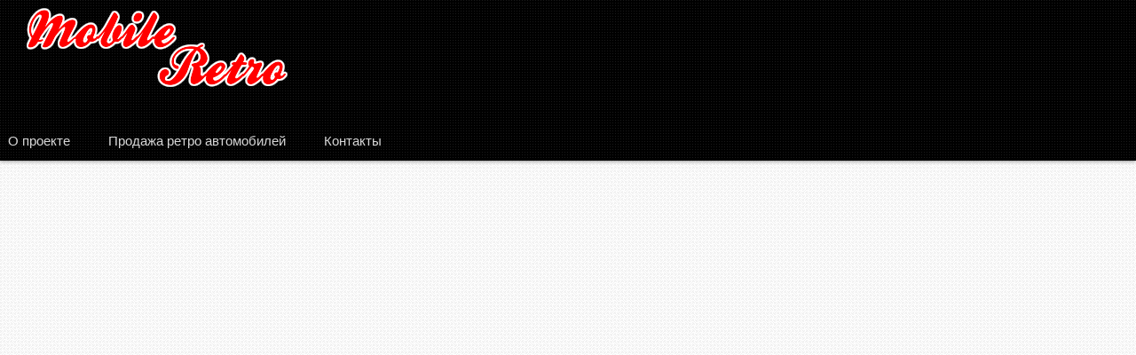

--- FILE ---
content_type: text/html; charset=utf-8
request_url: http://mobile-retro.ru/cadillac/cadillac-eldorado-1959-1966
body_size: 16783
content:
<!doctype html>
<html xml:lang="ru-ru" lang="ru-ru" >
<head>
		<meta name="viewport" content="width=device-width, initial-scale=1.0">
	    <base href="http://mobile-retro.ru/cadillac/cadillac-eldorado-1959-1966" />
	<meta http-equiv="content-type" content="text/html; charset=utf-8" />
	<meta name="title" content="Ретро авто Кадиллак Эльдорадо - Cadillac Eldorado (1959-1966)" />
	<title>Ретро авто Кадиллак Эльдорадо - Cadillac Eldorado (1959-1966) - Mobile Retro</title>
	<link href="/favicon.ico" rel="shortcut icon" type="image/vnd.microsoft.icon" />
	<link href="http://mobile-retro.ru/cadillac/cadillac-eldorado-1959-1966" rel="canonical" />
	<link href="/media/system/css/modal.css?54c8328a566727a795d6f71a7cb18247" rel="stylesheet" type="text/css" />
	<link href="/templates/gantry/css-compiled/menu-acb79367d495ee974bf453529d78c589.css" rel="stylesheet" type="text/css" />
	<link href="/libraries/gantry/css/grid-responsive.css" rel="stylesheet" type="text/css" />
	<link href="/templates/gantry/css-compiled/bootstrap.css" rel="stylesheet" type="text/css" />
	<link href="/templates/gantry/css-compiled/master-dd1279a584d65bddfc05ffa65f6e4e4e.css" rel="stylesheet" type="text/css" />
	<link href="/templates/gantry/css-compiled/mediaqueries.css" rel="stylesheet" type="text/css" />
	<link href="/modules/mod_accordeonck/themes/default/mod_accordeonck_css.php?cssid=accordeonck132" rel="stylesheet" type="text/css" />
	<style type="text/css">
.iseo-dashed{
						border-bottom:1px dashed;
						text-decoration:none !important;
				  }#rt-logo {background: url(/images/logo2.png) 50% 0 no-repeat !important;}
#rt-logo {width: 305px;height: 95px;}
#smoothtop{
	height:45px;
	width:45px;
	background:url(/plugins/system/smoothtop/images/up-arrow-red.gif) center top no-repeat;
	
}

#smoothtop:hover{background-position: center bottom;}
#accordeonck132 li > .accordeonck_outer .toggler_icon  { outline: none;background: url(/modules/mod_accordeonck/assets/plus.png) right center no-repeat !important; }
#accordeonck132 li.open > .accordeonck_outer .toggler_icon { background: url(/modules/mod_accordeonck/assets/minus.png) right center no-repeat !important; }
#accordeonck132 li ul li ul li ul { border:none !important; padding-top:0px !important; padding-bottom:0px !important; }
#accordeonck132 { padding: 5px;padding: 5px;padding: 5px;padding: 5px;margin: 0px;margin: 0px;margin: 0px;margin: 0px;background: #474747;background-color: #474747;-moz-border-radius: 5px 5px 5px 5px;-webkit-border-radius: 5px 5px 5px 5px;border-radius: 5px 5px 5px 5px;-moz-box-shadow: 0px 0px 3px 0px #444444;-webkit-box-shadow: 0px 0px 3px 0px #444444;box-shadow: 0px 0px 3px 0px #444444; } 
#accordeonck132 li.parent > span { display: block; position: relative; }
#accordeonck132 li.parent > span span.toggler_icon { position: absolute; cursor: pointer; display: block; height: 100%; z-index: 10;right:0; background: none;width: 20px;}
#accordeonck132 li.level1 { padding: 0px;padding: 0px;padding: 0px;padding: 0px;margin: 0px;margin: 0px;margin: 0px;margin: 0px;-moz-border-radius: 0px 0px 0px 0px;-webkit-border-radius: 0px 0px 0px 0px;border-radius: 0px 0px 0px 0px;-moz-box-shadow: none;-webkit-box-shadow: none;box-shadow: none; } 
#accordeonck132 li.level1 > .accordeonck_outer a { color: #CECECE;font-size: 16px; } 
#accordeonck132 li.level1 > .accordeonck_outer a:hover { color: #FFFFFF; } 
#accordeonck132 li.level1 > .accordeonck_outer a span.accordeonckdesc { font-size: 10px; } 
#accordeonck132 li.level2 { padding: 0px;padding: 0px;padding: 0px;padding: 0px;margin: 5px;margin: 5px;margin: 5px;margin: 5px;-moz-border-radius: 0px 0px 0px 0px;-webkit-border-radius: 0px 0px 0px 0px;border-radius: 0px 0px 0px 0px;-moz-box-shadow: none;-webkit-box-shadow: none;box-shadow: none; } 
#accordeonck132 li.level2 > .accordeonck_outer a { color: #CECECE;font-size: 12px; } 
#accordeonck132 li.level2 > .accordeonck_outer a:hover { color: #FFFFFF; } 
#accordeonck132 li.level2 > .accordeonck_outer a span.accordeonckdesc { font-size: 10px; } 
#accordeonck132 li.level3 { padding: 0px;padding: 0px;padding: 0px;padding: 0px;margin: 0px;margin: 0px;margin: 0px;margin: 0px;-moz-border-radius: 0px 0px 0px 0px;-webkit-border-radius: 0px 0px 0px 0px;border-radius: 0px 0px 0px 0px;-moz-box-shadow: none;-webkit-box-shadow: none;box-shadow: none; } 
#accordeonck132 li.level3 .accordeonck_outer a { font-size: 12px; } 
#accordeonck132 li.level3 .accordeonck_outer a:hover {  } 
#accordeonck132 li.level3 .accordeonck_outer a span.accordeonckdesc { font-size: 10px; } 
	</style>
	<script type="application/json" class="joomla-script-options new">{"csrf.token":"78d9aac2c4c4f3e3e29084e006822155","system.paths":{"root":"","base":""}}</script>
	<script src="/media/jui/js/jquery.min.js?54c8328a566727a795d6f71a7cb18247" type="text/javascript"></script>
	<script src="/media/jui/js/jquery-noconflict.js?54c8328a566727a795d6f71a7cb18247" type="text/javascript"></script>
	<script src="/media/jui/js/jquery-migrate.min.js?54c8328a566727a795d6f71a7cb18247" type="text/javascript"></script>
	<script src="/media/system/js/caption.js?54c8328a566727a795d6f71a7cb18247" type="text/javascript"></script>
	<script src="/media/system/js/mootools-core.js?54c8328a566727a795d6f71a7cb18247" type="text/javascript"></script>
	<script src="/media/system/js/core.js?54c8328a566727a795d6f71a7cb18247" type="text/javascript"></script>
	<script src="/media/system/js/mootools-more.js?54c8328a566727a795d6f71a7cb18247" type="text/javascript"></script>
	<script src="/media/system/js/modal.js?54c8328a566727a795d6f71a7cb18247" type="text/javascript"></script>
	<script src="/libraries/gantry/js/browser-engines.js" type="text/javascript"></script>
	<script src="/templates/gantry/js/rokmediaqueries.js" type="text/javascript"></script>
	<script src="/templates/gantry/js/load-transition.js" type="text/javascript"></script>
	<script src="/modules/mod_roknavmenu/themes/default/js/rokmediaqueries.js" type="text/javascript"></script>
	<script src="/modules/mod_roknavmenu/themes/default/js/sidemenu.js" type="text/javascript"></script>
	<script src="https://www.google.com/recaptcha/api.js?render=explicit&hl=ru-RU" type="text/javascript"></script>
	<script src="/modules/mod_improved_ajax_login/script/improved_ajax_login.js?v=2.7.308" type="text/javascript"></script>
	<script src="/modules/mod_improved_ajax_login/themes/elegant/theme.js?v=2.7.308" type="text/javascript"></script>
	<script src="/media/jui/js/jquery.ui.core.min.js?54c8328a566727a795d6f71a7cb18247" type="text/javascript"></script>
	<script src="/modules/mod_accordeonck/assets/mod_accordeonck.js" type="text/javascript"></script>
	<script src="/modules/mod_accordeonck/assets/jquery.easing.1.3.js" type="text/javascript"></script>
	<script type="text/javascript">
;jQuery(function($){
        $("input[type='file'][name^='jform[improved]']").each(function(){
          $(this).next().next().html(this.size + "MB");
        });
        });jQuery(window).on('load',  function() {
				new JCaption('img.caption');
			});
		jQuery(function($) {
			SqueezeBox.initialize({});
			initSqueezeBox();
			$(document).on('subform-row-add', initSqueezeBox);

			function initSqueezeBox(event, container)
			{
				SqueezeBox.assign($(container || document).find('a.modal').get(), {
					parse: 'rel'
				});
			}
		});

		window.jModalClose = function () {
			SqueezeBox.close();
		};

		// Add extra modal close functionality for tinyMCE-based editors
		document.onreadystatechange = function () {
			if (document.readyState == 'interactive' && typeof tinyMCE != 'undefined' && tinyMCE)
			{
				if (typeof window.jModalClose_no_tinyMCE === 'undefined')
				{
					window.jModalClose_no_tinyMCE = typeof(jModalClose) == 'function'  ?  jModalClose  :  false;

					jModalClose = function () {
						if (window.jModalClose_no_tinyMCE) window.jModalClose_no_tinyMCE.apply(this, arguments);
						tinyMCE.activeEditor.windowManager.close();
					};
				}

				if (typeof window.SqueezeBoxClose_no_tinyMCE === 'undefined')
				{
					if (typeof(SqueezeBox) == 'undefined')  SqueezeBox = {};
					window.SqueezeBoxClose_no_tinyMCE = typeof(SqueezeBox.close) == 'function'  ?  SqueezeBox.close  :  false;

					SqueezeBox.close = function () {
						if (window.SqueezeBoxClose_no_tinyMCE)  window.SqueezeBoxClose_no_tinyMCE.apply(this, arguments);
						tinyMCE.activeEditor.windowManager.close();
					};
				}
			}
		};
		// Fade our <div> tag to 0 or 'num'
function fade_me(num){
	var smoothtop=document.id('smoothtop');
	if(smoothtop){smoothtop.fade(window.getScrollTop()<250?0:num);}
}
window.addEvent('domready',function(){
	// Create Fx.Scroll object
	var scroll=new Fx.Scroll(window,{
		'duration':	500,
		'transition':	Fx.Transitions.Expo.easeInOut,
		'wait':		false
	});
	// Create an <div> tag for SmoothTop
	var smoothtop=new Element('div',{
		'id':		'smoothtop',
		'class':	'smoothtop',
		'style':	'position:fixed; display:block; visibility:visible; zoom:1; opacity:0; cursor:pointer; right:5px; bottom:5px;',
		'title':	'Наверх',
		'html':		'',
		'events':{
			// No transparent when hover
			mouseover: function(){fade_me(1);},
			// Transparent when no hover
			mouseout: function(){fade_me(0.7);},
			// Scroll Up on click
			click: function(){scroll.toTop();}
		}
	// Inject our <div> tag into the document body
	}).inject(document.body);
	// Gottta do this for stupid IE
	document.id('smoothtop').setStyle('opacity','0');
});
// Show/Hide our <div> tag
window.addEvent('scroll',function(){fade_me(0.7);});
       jQuery(document).ready(function(jQuery){
        jQuery('#accordeonck132').accordeonmenuck({fadetransition : false,eventtype : 'click',transition : 'linear',menuID : 'accordeonck132',imageplus : '/modules/mod_accordeonck/assets/plus.png',imageminus : '/modules/mod_accordeonck/assets/minus.png',defaultopenedid : '',activeeffect : '',showcounter : '',duree : 500});
}); 
	</script>
	<link rel="stylesheet" href="/modules/mod_improved_ajax_login/cache/124/51afc3fc3ab584a261168c2a9ef8f9e9.css" type="text/css" />
	<script data-cfasync="false">
document[(_el=document.addEventListener)?'addEventListener':'attachEvent'](_el?'DOMContentLoaded':'onreadystatechange',function(){
  if (!_el && document.readyState != 'complete') return;
  new ImprovedAJAXLogin({
    id: 124,
    isGuest: 1,
    oauth: {},
    bgOpacity: 40/100,
    returnUrl: 'index.php?Itemid=101',
    border: parseInt('f5f5f5|*|3|*|c4c4c4|*|7|*|'.split('|*|')[1]),
    padding: 5,
    useAJAX: 0,
    openEvent: 'onclick',
    wndCenter: 1,
    regPopup: 1,
    dur: 300,
    timeout: 0,
    base: '/',
    theme: 'elegant',
    socialProfile: '',
    socialType: 'socialIco',
    cssPath: '/modules/mod_improved_ajax_login/cache/124/51afc3fc3ab584a261168c2a9ef8f9e9.css',
    regPage: 'joomla',
    captcha: 'aef',
    captchaVer: '2.0',
    showHint: 0,
    geolocation: true,
    windowAnim: '',
    maxfilesize: 2*1024*1024
  });
});
</script>
<link href='http://fonts.googleapis.com/css?family=Marck+Script&subset=latin,cyrillic' rel='stylesheet' type='text/css'>

	<link rel="stylesheet" type="text/css" href="/litebox/litebox.css" />	
	<script src="/litebox/litebox.js" type="text/javascript"></script>

</head>
<body  class="logo-type-custom headerstyle-dark font-family-helvetica font-size-is-default menu-type-dropdownmenu layout-mode-responsive col12">
        <header id="rt-top-surround">
						<div id="rt-header">
			<div class="rt-container">
				<div class="rt-grid-5 rt-alpha">
            <div class="rt-block logo-block">
            <a href="/" id="rt-logo"></a>
        </div>
        
</div>
<div class="rt-grid-7 rt-omega">
    	<div class="rt-block menu-block">
		<div class="gf-menu-device-container responsive-type-selectbox"></div>
<ul class="gf-menu l1 " >
                    <li class="item101" >

            <a class="item" href="/"  >

                                О проекте                            </a>


                    </li>
                            <li class="item102" >

            <a class="item" href="/prodazha-avto"  >

                                Продажа ретро автомобилей                            </a>


                    </li>
                            <li class="item105" >

            <a class="item" href="/kontakty"  >

                                Контакты                            </a>


                    </li>
            </ul>		<div class="clear"></div>
	</div>
	
</div>
				<div class="clear"></div>
			</div>
		</div>
			</header>
		    <div id="rt-drawer">
        <div class="rt-container">
                        <div class="clear"></div>
        </div>
    </div>
    		<div id="rt-transition" class="rt-hidden">
		<div id="rt-mainbody-surround">
																					<div class="rt-container">
		    		          
<div id="rt-main" class="mb9-sa3">
                <div class="rt-container">
                    <div class="rt-grid-9 ">
                                                						<div class="rt-block">
	                        <div id="rt-mainbody">
								<div class="component-content">
	                            	<article class="item-page" itemscope itemtype="http://schema.org/Article">
<meta itemprop="inLanguage" content="ru-RU" />
	<h2 itemprop="name">
					Cadillac Eldorado (1959-1966) – американская мечта эпохи романтизма					</h2>
	







<div itemprop="articleBody">
	<p>Эта люксовая масл-кар (muscule-car) модель американского производителя General Motors просуществовала ни много, ни мало - целых полвека! <br /><br /><img src="/images/all_yaers.jpg" border="0" alt="Модели Кадиллак Эльдорадо по годам" title="Модели Кадиллак Эльдорадо по годам" /><br /><br /> Мы не будем рассказывать предысторию возникновения и первые шаги модели. Поэтому, сразу перейдем к первому из самых успешных этапов такой длинной и славной истории. <br /><br /><img src="/images/all_years.jpg" border="0" alt="Модели Кадиллак Эльдорадо по годам" title="Модели Кадиллак Эльдорадо по годам" /><br /><br /> В 1959-м году история Cadillac Eldorado пополнилась третьим поколением, которое многим запомнилось выразительными «акульими плавниками». Стилизация в духе космического корабля проводила другие аналогии, и автомобиль называли ракетой, а его киль «хвостом ракеты». <br /><br /><img src="/images/cadillac_eldorado_1959_wing.jpg" border="0" alt="Кадиллак Эльдорадо 1959 года киль" title="Кадиллак Эльдорадо 1959 года киль" /><br /><img src="/images/cadillac_eldorado_1959_wing1.jpg" border="0" alt="Кадиллак Эльдорадо 1959 года киль" title="Кадиллак Эльдорадо 1959 года киль" /><br /><img src="/images/cadillac_eldorado_1959_wing2.jpg" border="0" alt="Кадиллак Эльдорадо 1959 года киль" title="Кадиллак Эльдорадо 1959 года киль" /><br /><br /> Кстати, в плане высоты «киля» этот автомобиль стал рекордсменом за всю историю автомобилестроения. В последующих версиях модели «хвост» имел место быть, но не в такой ярко выраженной архитектуре. Салон Cadillac Eldorado ориентировался на барокко, а также, использовал немало хрома. <br /><br /><img src="/images/cadillac_eldorado_1959_interior.jpg" border="0" alt="Кадиллак Эльдорадо 1959 года салон" title="Кадиллак Эльдорадо 1959 года салон" /></p>
<p><br />В наличии у модели были: усилители тормозов и руля, кондиционер, тонировка стекол, электрические стеклоподъемники, регулировка сидений электроприводом, пневматическая подвеска, электронный замки дверей, противотуманные фары и даже режим «дальний-ближний свет». Правда, последнее, только в качестве дополнительной опции. Также, можно было установить по желанию: холодильник, телевизор, проигрыватель для пластинок. Благо, размеры салона позволяли это сделать. <br /><br /><img src="/images/cadillac_eldorado_1959_interior1.jpg" border="0" alt="Кадиллак Эльдорадо 1959 года салон" title="Кадиллак Эльдорадо 1959 года салон" /><br /><br /> Модель предлагала четыре совершенно разноплановых модификации, в том числе легендарный кабриолет.<br /><br /><img src="/images/cadillac_eldorado_1959_biarritz.jpg" border="0" alt="Кадиллак Эльдорадо Биарритц 1959 года" title="Кадиллак Эльдорадо Биарритц 1959 года" /><br /><img src="/images/cadillac_eldorado_1959_biarritz1.jpg" border="0" alt="Кадиллак Эльдорадо Биарритц 1959 года" title="Кадиллак Эльдорадо Биарритц 1959 года" /><br /><img src="/images/cadillac_eldorado_1959_biarritz2.jpg" border="0" alt="Кадиллак Эльдорадо Биарритц 1959 года салон" title="Кадиллак Эльдорадо Биарритц 1959 года салон" /><br /><img src="/images/cadillac_eldorado_1959_biarritz_grey.jpg" border="0" alt="Кадиллак Эльдорадо Биарритц 1959 года" title="Кадиллак Эльдорадо Биарритц 1959 года" /><br /><img src="/images/cadillac_eldorado_1959_biarritz_blue.jpg" border="0" alt="Кадиллак Эльдорадо Биарритц 1959 года" title="Кадиллак Эльдорадо Биарритц 1959 года" /><br /><br /> При этом, Cadillac Eldorado Brougham был единственным, не имеющим таких ярко выраженных «плавников». Также, он был 4-дверным, в отличие от остальных 2-дверных. <br /><br /><img src="/images/cadillac_eldorado_1959_brougham.jpg" border="0" alt="Кадиллак Эльдорадо Брогэм 1959 года" title="Кадиллак Эльдорадо Брогэм 1959 года" /><br /><img src="/images/cadillac_eldorado_1959_brougham1.jpg" border="0" alt="Кадиллак Эльдорадо Брогэм 1959 года" title="Кадиллак Эльдорадо Брогэм 1959 года" /><br /><img src="/images/cadillac_eldorado_1959_brougham2.jpg" border="0" alt="Кадиллак Эльдорадо Брогэм 1959 года" title="Кадиллак Эльдорадо Брогэм 1959 года" /></p>
<p><br />Под капотом у всех автомобилей был невероятно мощный карбюраторный V8-двигатель объемом 6,3 литра и мощностью 345 л.с. Максимальная скорость была ограничена отметкой в 202 км/час. До «сотни» авто разгонялись за 11,2 секунды. При этом полного 95,5 литрового бака хватало на преодоление 296 километров. <br /><br /><img src="/images/cadillac_eldorado_1959_motor.jpg" border="0" alt="Кадиллак Эльдорадо Брогэм 1959 года двигатель" title="Кадиллак Эльдорадо Брогэм 1959 года двигатель" /><br /><br /> В 1959-м году выпускалась только одна версия кабриолета - Cadillac Eldorado Biarritz. Всего, за сентябрь 1958 – октябрь 1959 года, их было выпущено 11130 экземпляров. <br /><br /><img src="/images/cadillac_eldorado_1959_biarritz_red.jpg" border="0" alt="Кадиллак Эльдорадо Биарритц 1959 года" title="Кадиллак Эльдорадо Биарритц 1959 года" /><br /><br /> Заднеприводный автомобиль с 4-ступенчатой автоматической коробкой передач был и остается символом эпохи романтизма в автомобилестроении Северной Америки. <br /><br /><img src="/images/cadillac_eldorado_1959_back_1.JPG" border="0" alt="Кадиллак Эльдорадо Биарритц 1959 года" title="Кадиллак Эльдорадо Биарритц 1959 года" /><br /><br /> Двухдверный хардтоп назывался Cadillac Eldorado Seville, а четырехдверный, как мы уже говорили выше - Cadillac Eldorado Brougham. <br /><br /><img src="/images/cadillac_eldorado_1959_seville.jpg" border="0" alt="Кадиллак Эльдорадо Севиль 1959 года" title="Кадиллак Эльдорадо Севиль 1959 года" /><br /><img src="/images/cadillac_eldorado_1959_seville1.jpg" border="0" alt="Кадиллак Эльдорадо Севиль 1959 года" title="Кадиллак Эльдорадо Севиль 1959 года" /><br /><img src="/images/cadillac_eldorado_1959_seville2.jpg" border="0" alt="Кадиллак Эльдорадо Севиль 1959 года" title="Кадиллак Эльдорадо Севиль 1959 года" /><br /><img src="/images/cadillac_eldorado_1959_seville_bezh.jpg" border="0" alt="Кадиллак Эльдорадо Севиль 1959 года" title="Кадиллак Эльдорадо Севиль 1959 года" /><br /><img src="/images/cadillac_eldorado_1959_seville_red.jpg" border="0" alt="Кадиллак Эльдорадо Севиль 1959 года" title="Кадиллак Эльдорадо Севиль 1959 года" /><br /><img src="/images/cadillac_eldorado_1959_seville_red1.jpg" border="0" alt="Кадиллак Эльдорадо Севиль 1959 года" title="Кадиллак Эльдорадо Севиль 1959 года" /></p>
<p><br />В 1960-м году, внешний стиль модели стал более сдержанным, решетка радиатора теперь была на всю ширину капота, а «плавники» заднего крыла стали более округлыми и низкими. <br /><br /><img src="/images/cadillac_eldorado_1960_face.jpg" border="0" alt="Кадиллак Эльдорадо 1960 года решетка и фары" title="Кадиллак Эльдорадо 1960 года решетка и фары" /><br /><img src="/images/cadillac_eldorado_1960_wing.jpg" border="0" alt="Кадиллак Эльдорадо 1960 года киль" title="Кадиллак Эльдорадо 1960 года киль" /><br /><br /> На переднем крыле, сразу за фарами, появилась надпись Eldorado. <br /><br /><img src="/images/cadillac_eldorado_1960_title.jpg" border="0" alt="Кадиллак Эльдорадо 1960 года тайтл" title="Кадиллак Эльдорадо 1960 года тайтл" /><br /><br /> Салон обшивался тканью и кожей, остальные опции остались прежними. <br /><br /><img src="/images/cadillac_eldorado_1960_biarritz_interior.jpg" border="0" alt="Кадиллак Эльдорадо 1960 года интерьер" title="Кадиллак Эльдорадо 1960 года интерьер" /></p>
<p><br />В то же время, в 1960-м году выпускался совершенно другой Cadillac Eldorado Brougham. Это был единственный год, когда все экземпляры этой модификации собирались вручную в Италии. Оригинальное шасси пересылалось итальянцам Pininfarina, которые и собирали в течение двух лет своеобразные кастом-версии Cadillac Eldorado Brougham. Авто отличала округлая крыша, встроенные в «плавники» задние габариты и, конечно, сама ручная сборка. Также, у итальянского Брогэма исчезло панорамное лобовое стекло. Европейская сдержанность во всей красе. Тем не менее, идентифицировать сборку Pininfarina практически невозможно, не зная истории. Ведь окончательная доготовка моделей производилась уже в США. А значит, никаких шильдиков, оттисков или гравировок.<br /><br /><img src="/images/cadillac_eldorado_1960_brougham.jpg" border="0" alt="Кадиллак Эльдорадо Брогэм 1960 года " title="Кадиллак Эльдорадо Брогэм 1960 года" /><br /><img src="/images/cadillac_eldorado_1960_brougham1.jpg" border="0" alt="Кадиллак Эльдорадо Брогэм 1960 года" title="Кадиллак Эльдорадо Брогэм 1960 года" /><br /><img src="/images/cadillac_eldorado_1960_brougham2.jpg" border="0" alt="Кадиллак Эльдорадо Брогэм 1960 года" title="Кадиллак Эльдорадо Брогэм 1960 года" /><br /><br /> Вообще, за 1959-60-й годы было произведено лишь 200 автомобилей Cadillac Eldorado Brougham. Их стоимость составляла $13 705 в 1960-м и на 1 доллар дешевле годом ранее. Естественно, стоимость каждого из этих двухсот автомобилей сегодня, невероятно высока, так как они пользуются очень большим интересом у коллекционеров. <br /><br /><img src="/images/cadillac_eldorado_1960_brougham_ad.jpg" border="0" alt="Кадиллак Эльдорадо Брогэм 1960 года реклама" title="Кадиллак Эльдорадо Брогэм 1960 года реклама" /></p>
<p><br />Если отбросить незначительные изменения, о которых мы говорили выше, то Seville и Biarritz в 1960-м остались такими же, как и год назад. <br /><br /><img src="/images/cadillac_eldorado_1960_seville.jpg" border="0" alt="Кадиллак Эльдорадо Севиль 1960 года" title="Кадиллак Эльдорадо Севиль 1960 года" /><br /><img src="/images/cadillac_eldorado_1960_seville1.jpg" border="0" alt="Кадиллак Эльдорадо Севиль 1960 года" title="Кадиллак Эльдорадо Севиль 1960 года" /><br /><br /> В 1961-м году проводится очередной рестайлинг обеих из оставшихся модификаций Cadillac Eldorado. Новая решетка радиатора вновь «съехала» в пространство между фарами. <br /><br /><img src="/images/cadillac_eldorado_1961_face.jpg" border="0" alt="Кадиллак Эльдорадо 1961 года фары" title="Кадиллак Эльдорадо 1961 года фары" /><br /><br /> Набор опций, связанных с комфортабельностью остался прежним, лишь с незначительными улучшениями. Причем, базовая версия теперь шла в «бедном» комплекте. А большая часть ранее бесплатных опций стала платной. <br /><br /><img src="/images/cadillac_eldorado_1961_2.jpg" border="0" alt="Кадиллак Эльдорадо 1961 года " title="Кадиллак Эльдорадо 1961 года" /><br /><img src="/images/cadillac_eldorado_1961_3.jpg" border="0" alt="Кадиллак Эльдорадо 1961 года" title="Кадиллак Эльдорадо 1961 года" /></p>
<p><br />Что касается нововведений, то, например, замок багажника теперь открывался при помощи пульта дистанционного управления. Также, были убраны двойные выхлопные трубы. Это связано, в первую очередь, со снижением мощности двигателей. <br /><br /><img src="/images/cadillac_eldorado_1961_back.jpg" border="0" alt="Кадиллак Эльдорадо 1961 года багажник" title="Кадиллак Эльдорадо 1961 года багажник" /><br /><br /> Отныне, авто оснащались 325-сильными моторами. Не спасла даже страусиная кожа в салоне :) Cadillac Eldorado подешевел почти на $1000, но продажи упали. Хотя, связывают это с тем, что из продажи вывели Brougham и Seville, а большинство ранее бесплатных опций необходимо было приобретать за доплату. <br /><br /><img src="/images/cadillac_eldorado_1961.jpg" border="0" alt="Кадиллак Эльдорадо 1961 года" title="Кадиллак Эльдорадо 1961 года" /><br /><img src="/images/cadillac_eldorado_1961_1.jpg" border="0" alt="Кадиллак Эльдорадо 1961 года" title="Кадиллак Эльдорадо 1961 года" /><br /><br /> 1962-й ограничился несущественным фейслифтингом, добавлением в базовую комплектацию систему обогрева салона, повышением защиты салона от внешнего шума, дистанционным управлением наружного зеркала заднего вида. <br /><br /><img src="/images/cadillac_eldorado_1962_3.jpg" border="0" alt="Кадиллак Эльдорадо 1962 года" title="Кадиллак Эльдорадо 1962 года" /><br /><img src="/images/cadillac_eldorado_1962_1.jpg" border="0" alt="Кадиллак Эльдорадо 1962 года" title="Кадиллак Эльдорадо 1962 года" /><br /><img src="/images/cadillac_eldorado_1962_interior.jpg" border="0" alt="Кадиллак Эльдорадо 1962 года салон" title="Кадиллак Эльдорадо 1962 года салон" /><br /><img src="/images/cadillac_eldorado_1962_wings.jpg" border="0" alt="Кадиллак Эльдорадо 1962 года киль" title="Кадиллак Эльдорадо 1962 года киль" /><br /><br /> «Плавники» стали еще меньше. Несмотря на незначительные перемены, продажи остались неизменными на уровне 1450 экземпляров. Хотя в целом, автомобилей под брендом Cadillac было продано намного больше, по сравнению с 61-м, ведь это был 60-летний юбилей марки. <br /><br /><img src="/images/cadillac_eldorado_1962.jpg" border="0" alt="Кадиллак Эльдорадо 1962 года" title="Кадиллак Эльдорадо 1962 года" /></p>
<p><br />В следующем году, инженеры существенно пересмотрели силовую установку модели и впервые за 14 лет существования этой серии двигателей, предложили на той же базе в 6,3 литра нечто совершенно новое. Расход топлива был уменьшен на целый литр на 100 км. <br /><br /><img src="/images/cadillac_eldorado_1963_motor.jpg" border="0" alt="Кадиллак Эльдорадо 1963 года двигатель" title="Кадиллак Эльдорадо 1963 года двигатель" /><br /><br /> При этом, автомобиль стал легче на 32 кг за счет добавления алюминия. А главное, его считали едва ли не самым тихоходным в своем сегменте. По этим показателям Eldorado превосходил любой Rolls-Royce. <br /><br /><img src="/images/cadillac_eldorado_1963_2.jpg" border="0" alt="Кадиллак Эльдорадо 1963 года" title="Кадиллак Эльдорадо 1963 года" /><br /><br /> Внешность автомобиля стала более агрессивной, а «плавники» стали уж совсем мелкими. Еще одним важным моментом стал переход Eldorado Biarritz на кузова Fleetwood. <br /><br /><img src="/images/cadillac_eldorado_1963_1.jpg" border="0" alt="Кадиллак Эльдорадо 1963 года" title="Кадиллак Эльдорадо 1963 года" /><br /><img src="/images/cadillac_eldorado_1963_wings.jpg" border="0" alt="Кадиллак Эльдорадо 1963 года киль" title="Кадиллак Эльдорадо 1963 года киль" /><br /><br /> Хотя внешне, это никак не отразилось на модели. Разве что в длину авто стало теперь на 11 сантиметров больше. <br /><br /><img src="/images/cadillac_eldorado_1963_3.jpg" border="0" alt="Кадиллак Эльдорадо 1963 года" title="Кадиллак Эльдорадо 1963 года" /></p>
<p><br />1964-й мы назовем годом комфорта для Cadillac Eldorado. Хотя, помимо прочего, силовая установка модели была «прокачана» до 340 лошадиных сил 7-литрового восьмицилиндрового двигателя. Автоматическая коробка передач стала трехступенчатой. <br /><br /><img src="/images/cadillac_eldorado_1964_motor.jpg" border="0" alt="Кадиллак Эльдорадо 1964 года" title="Кадиллак Эльдорадо 1964 года" /><br /><br /> У этой модели появилась автоматическая система обогрева и кондиционирования, которая поддерживала необходимую температуру независимо от внешних погодных условий. Еще из новинок отметим автоматическую систему управления фарами – «Twilight Sentinel». <br /><br /><img src="/images/cadillac_eldorado_1964.jpg" border="0" alt="Кадиллак Эльдорадо 1964 года" title="Кадиллак Эльдорадо 1964 года" /><br /><img src="/images/cadillac_eldorado_1964_interior.jpg" border="0" alt="Кадиллак Эльдорадо 1964 года салон" title="Кадиллак Эльдорадо 1964 года салон" /><br /><br /> Кроме того, заднее крыло было лишено юбки над колесом. В остальном, все было по-прежнему и продажи незначительно выросли до 1870 экземпляров. <br /><br /><img src="/images/cadillac_eldorado_1964_1.jpg" border="0" alt="Кадиллак Эльдорадо 1964 года" title="Кадиллак Эльдорадо 1964 года" /></p>
<p><br />К 1965-му году было принято решение переместить Cadillac Eldorado в подсерию Cadillac Fleetwood. Поэтому, производитель именовал теперь модель, как Cadillac Fleetwood Eldorado. Одновременно с этим было удалено и номенклатурное название Biarritz. <br /><br /><img src="/images/cadillac_eldorado_1965_3.jpg" border="0" alt="Кадиллак Эльдорадо 1965 года" title="Кадиллак Эльдорадо 1965 года" /><br /><img src="/images/cadillac_eldorado_1965_4.jpg" border="0" alt="Кадиллак Эльдорадо 1965 года" title="Кадиллак Эльдорадо 1965 года" /><br /><img src="/images/cadillac_eldorado_1965_5.jpg" border="0" alt="Кадиллак Эльдорадо 1965 года" title="Кадиллак Эльдорадо 1965 года" /><br /><br /> «Плавники» окончательно исчезли и их заменили ровными ребрами, которые делали кузов более очерченным и прямолинейным. <br /><br /><img src="/images/cadillac_eldorado_1965.jpg" border="0" alt="Кадиллак Эльдорадо 1965 года" title="Кадиллак Эльдорадо 1965 года" /><br /><br /> Также, появился новый задний бампер, а фары над ним стали острыми и вертикальными. Задние колесами вновь закрывались юбками. <br /><br /><img src="/images/cadillac_eldorado_1965_back.jpg" border="0" alt="Кадиллак Эльдорадо 1965 года багажник" title="Кадиллак Эльдорадо 1965 года багажник" /><br /><img src="/images/cadillac_eldorado_1965_1.jpg" border="0" alt="Кадиллак Эльдорадо 1965 года" title="Кадиллак Эльдорадо 1965 года" /><br /><br /> За счет новых передних фар, была расширена решетка радиатора. <br /><br /><img src="/images/cadillac_eldorado_1965_face_down.jpg" border="0" alt="Кадиллак Эльдорадо 1965 года передний бампер" title="Кадиллак Эльдорадо 1965 года передний бампер" /><br /><br /> Салон стал просторнее, благодаря тому, что двигатель был выдвинут ближе к решетке радиатора. <br /><br /><img src="/images/cadillac_eldorado_1965_motor.jpg" border="0" alt="Кадиллак Эльдорадо 1965 года двигатель" title="Кадиллак Эльдорадо 1965 года двигатель" /><br /><img src="/images/cadillac_eldorado_1965_interior.jpg" border="0" alt="Кадиллак Эльдорадо 1965 года салон" title="Кадиллак Эльдорадо 1965 года салон" /><br /><img src="/images/cadillac_eldorado_1965_interior1.jpg" border="0" alt="Кадиллак Эльдорадо 1965 года салон" title="Кадиллак Эльдорадо 1965 года салон" /><br /><br /> По-прежнему выпускался только кабриолет, и продажи вновь выросли – 2125 единиц. <br /><br /><img src="/images/cadillac_eldorado_1965_2.jpg" border="0" alt="Кадиллак Эльдорадо 1965 года" title="Кадиллак Эльдорадо 1965 года" /></p>
<p><br />Следующий год был переходным этапом к новому рестайлингу, поэтому, конструкторы не слишком трудились над нововведениями. Более грубая решетка радиатора, хрома стало еще меньше, а молдинги приняли V-образную форму. <br /><br /><img src="/images/cadillac_eldorado_1966_1.jpg" border="0" alt="Кадиллак Эльдорадо 1966 года" title="Кадиллак Эльдорадо 1966 года" /><br /><img src="/images/cadillac_eldorado_1966_4.jpg" border="0" alt="Кадиллак Эльдорадо 1966 года" title="Кадиллак Эльдорадо 1966 года" /><br /><img src="/images/cadillac_eldorado_1966_face.jpg" border="0" alt="Кадиллак Эльдорадо 1966 года" title="Кадиллак Эльдорадо 1966 года" /><br /><br /> Сиденья обзавелись удобными подголовниками, а на панели появилось радио AM/FM. Кроме того, авто оборудовалось стереосистемой. <br /><br /><img src="/images/cadillac_eldorado_1966_interior.jpg" border="0" alt="Кадиллак Эльдорадо 1966 года салон" title="Кадиллак Эльдорадо 1966 года салон" /></p>
<p><br />1966-й год стал прощанием с «крылатыми» авто. Возможно, это стало причиной того, что в течение 1966-го было продано рекордное количество кабриолетов Cadillac Eldorado – 2250 штук. <br /><br /><img src="/images/cadillac_eldorado_1966.jpg" border="0" alt="Кадиллак Эльдорадо 1966 года" title="Кадиллак Эльдорадо 1966 года" /><br /><img src="/images/cadillac_eldorado_1966_2.jpg" border="0" alt="Кадиллак Эльдорадо 1966 года" title="Кадиллак Эльдорадо 1966 года" /><br /><img src="/images/cadillac_eldorado_1966_3.jpg" border="0" alt="Кадиллак Эльдорадо 1966 года" title="Кадиллак Эльдорадо 1966 года" /><br /><br /> Родоначальником моды на «ракеты» стоит считать короля рок-н-ролла, Элвиса Пресли (Elvis Presley). До того, как приобрести свой первый Eldo, легендарный музыкант уже владел несколькими автомобилями марки Cadillac. Первый же Эльдорадо он приобрел в Хьюстоне за $10000 и это была модель 1956-го года. <br /><br /><img src="/images/elvis_cadillac_1956.jpg" border="0" alt="Кадиллак Эльдорадо 1956 года и Элвис" title="Кадиллак Эльдорадо 1956 года и Элвис" /><br /><br />Причем, король раздавил на капоте белоснежного авто гроздь винограда и потребовал именно такой цвет.<br /><br /><img src="/images/elvis_cadillac_1956_afte.jpg" border="0" alt="Кадиллак Эльдорадо 1956 года и Элвис" title="Кадиллак Эльдорадо 1956 года и Элвис" /><br /><br /> Естественно, была изменена и цветовая схема салона. Обивка из плиссированной кожи с черной была изменена на белую, а пол стал фиолетовым. Коврики содержали инициалы EP, изображение гитары и две ноты. Ждать такой кастом пришлось больше года. <br /><br /><img src="/images/elvis_cadillac_1956_after.jpg" border="0" alt="Кадиллак Эльдорадо 1956 года и Элвис" title="Кадиллак Эльдорадо 1956 года и Элвис" /><br /><br /> Еще одним любителем модели Cadillac Eldorado был президент США, Джон Кеннеди (John Kennedy). Любимая - Cadillac Eldorado Biarritz 1959 года выпуска. Фото с рисового фестиваля того же года. <br /><br /><img src="/images/kennedy.jpg" border="0" alt="Кадиллак Эльдорадо Биарритц 1959 года и президент Кеннеди" title="Кадиллак Эльдорадо Биарритц 1959 года и президент Кеннеди" /><br /><img src="/images/kennedy1.jpg" border="0" alt="Кадиллак Эльдорадо Биарритц 1959 года и президент Кеннеди" title="Кадиллак Эльдорадо Биарритц 1959 года и президент Кеннеди" /><br /><img src="/images/kennedy2.jpg" border="0" alt="Кадиллак Эльдорадо Биарритц 1959 года и президент Кеннеди" title="Кадиллак Эльдорадо Биарритц 1959 года и президент Кеннеди" /><br /><br /> Уникальный снимок болгарского лидера Тодора Живкова и Леонида Брежнева в Софии, на Cadillac Eldorado Biarritz 1956 года выпуска. <br /><br /><img src="/images/brezhnev.jpg" border="0" alt="Кадиллак Эльдорадо Биарритц 1956 года и Брежнев с Живковым" title="Кадиллак Эльдорадо Биарритц 1956 года и Брежнев с Живковым" /><br /><br /> Мухаммед Али и Джеймс Браун на Cadillac Eldorado 1966 года выпуска. <br /><br /><img src="/images/eldo_ali_brown.jpg" border="0" alt="Кадиллак Эльдорадо 1966 года с Али и Брауном" title="Кадиллак Эльдорадо 1966 года с Али и Брауном" /></p>
<p><br />Будучи символом романтической эпохи американского автомобилестроения, Cadillac Eldorado не мог не фигурировать на экранах кинотеатров. <br /><br /> «Убрать Картера» (Get Carter) – оригинальная картина 1971-го года, снятая по роману Теда Льюиса. В кадре – Cadillac Eldorado Brougham 1959 года. <br /><br /><img src="/images/getcarter1971_1.jpg" border="0" alt="Cadillac Eldorado Brougham 1959 года" title="Cadillac Eldorado Brougham 1959 года" style="display: block; margin-left: auto; margin-right: auto;" /><img src="/images/getcarter1971_2.jpg" border="0" alt="Cadillac Eldorado Brougham 1959 года" title="Cadillac Eldorado Brougham 1959 года" style="display: block; margin-left: auto; margin-right: auto;" /><br />Оскароносный «Шофер мисс Дэйзи» (Driving Miss Daisy) взял целых четыре статуэтки «Оскар». В фильме мелькает целый гараж Кадиллаков. В том числе и интересующие нас версии.<br /> Cadillac Eldorado Biarritz 1963 года. <br /><br /><img src="/images/drivingmissdaisy_1.jpg" border="0" alt="Cadillac Eldorado Biarritz 1963 года" title="Cadillac Eldorado Biarritz 1963 года" style="display: block; margin-left: auto; margin-right: auto;" /><br /><br /> Еще одна встреча – сериал «Северная сторона» (Northern Exposure), продолжавшийся с 1990-го по 1995-й годы. <br /> Cadillac Eldorado Biarritz 1960 года. <br /><br /><img src="/images/tv-serie.jpg" border="0" alt="Cadillac Eldorado Biarritz 1960 года" title="Cadillac Eldorado Biarritz 1960 года" style="display: block; margin-left: auto; margin-right: auto;" /><br /><img src="/images/tv-series1.jpg" border="0" alt="Cadillac Eldorado Biarritz 1960 года" title="Cadillac Eldorado Biarritz 1960 года" style="display: block; margin-left: auto; margin-right: auto;" /><br />В самом первом сериале «Бэтмен» (The Batman), транслировавшегося с 1966-го по 1968-й годы, также фигурировал Eldo. <br /> Cadillac Eldorado Biarritz 1960 года. <br /><br /><img src="/images/batman.jpg" border="0" alt="Cadillac Eldorado Seville 1960 года" title="Cadillac Eldorado Seville 1960 года" style="display: block; margin-left: auto; margin-right: auto;" /><br /><br /> Мини-сериал «Похищенные» (Taken), 2002-го года – Cadillac Eldorado Seville 1960 года. <br /><br /><img src="/images/taken.jpg" border="0" alt="Кадиллак Эльдорадо Севиль 1960 года" title="Кадиллак Эльдорадо Севиль 1960 года" style="display: block; margin-left: auto; margin-right: auto;" /><br /><br /> Не можем не вспомнить и легендарный фильм 1984-го года, под названием «Птаха» (Birdy), с Николасом Кейджем в главной роли. <br />Cadillac Eldorado Seville 1960 года. <br /><br /><img src="/images/birdy.jpg" border="0" alt="Кадиллак Эльдорадо Севиль 1960 года" title="Кадиллак Эльдорадо Севиль 1960 года" style="display: block; margin-left: auto; margin-right: auto;" /><br /><br /> Еще, можно вспомнить фильм-мюзикл «Через Вселенную» (Across the Universe), 2007 года. <br />Cadillac Eldorado Seville 1960 года. <br /><br /><img src="/images/around_the_universe.jpg" border="0" alt="Кадиллак Эльдорадо Севиль 1960 года" title="Кадиллак Эльдорадо Севиль 1960 года" style="display: block; margin-left: auto; margin-right: auto;" /><br />Автомобиль стал одной из самых востребованных моделей в кинематографе за всю историю. Историю, к которой хочется прикоснуться. <br /><br />Напоследок, предлагаем вам посмотреть презентацию Cadillac Eldorado Biarritz Convertible 1960-го года выпуска на аукционе Barrett-Jackson. <br /><br /> <iframe style="display: block; margin-left: auto; margin-right: auto;" src="http://www.youtube.com/embed/2jZOB0pn3eo" frameborder="0" width="640" height="360"></iframe></p>
<h3><a href="/forum/2/10-cadillac-eldorado-1959-1966" title="Обсуждение Cadillac Eldorado (1959-1966)">Обсуждение на форуме</a></h3> </div>



	</article>



								</div>
	                        </div>
						</div>
                                                                    </div>
                                <div class="rt-grid-3 ">
                <div id="rt-sidebar-a">
                               <div class="rt-block ">
           	<div class="module-surround">
	           		                	<div class="module-content">
	                		<div id="mod_improved_ajax_login-124" class="">

                <a class="logBtn selectBtn" onclick="return false" href="/component/users/?view=login&amp;Itemid=101">
                  <span class="loginBtn">Войти</span>
              </a>
    	<div class="ial-window">
        <div class="loginWndInside">
          <div class="ial-arrow-up">
            <div style="position:relative">
    					<div class="upArrowOutside"></div>
    					<div class="upArrowInside"></div>
            </div>
    			</div>
    			<span class="ial-close loginBtn"><img src="http://mobile-retro.ru/modules/mod_improved_ajax_login/themes/elegant/images/x.png" alt="x" width="8" height="10"/></span>
          



<form action="/cadillac/cadillac-eldorado-1959-1966" method="post" name="ialLogin" class="ial-login  ialLoginBaseForm">
    <div class="gi-elem gi-wide">
    <h3 class="loginH3">Вход</h3>
  </div>
  
  <div class="gi-elem gi-wide">
    <input id="userTxt" class="loginTxt" name="username" type="text" placeholder="Логин"
     autocomplete="off"/>
  </div>
  <div class="gi-elem gi-wide">
    <input id="passTxt" class="loginTxt" name="password" type="password" placeholder="Пароль" autocomplete="off" />
  </div>
    <div class="gi-elem gi-wide">
    <button class="loginBtn ial-submit" id="submitBtn"><span><i class="ial-load"></i><span>Войти</span></span></button>
  </div>
  <div class="gi-elem gi-wide">
          <label class="ial-check-lbl smallTxt" for="keepSigned">
  		  <input id="keepSigned" name="remember" type="checkbox" class="ial-checkbox"  />
  			Запомнить меня  		</label>
  	  	<div style="float:right; line-height:0; min-width: 100px;">
            		<a class="frg_reset forgetLnk" href="/component/users/?view=reset&amp;Itemid=101">Забыли пароль?</a><br />
                  <a class="frg_remind forgetLnk" href="/component/users/?view=remind&amp;Itemid=101">Забыли логин?</a><br />
            	</div>
  </div>
  <br style="clear:both" />
	<input type="hidden" name="option" value="com_users" />
	<input type="hidden" name="task" value="user.login" />
	<input type="hidden" name="return" value="aW5kZXgucGhwP0l0ZW1pZD0xMDE=" />
  <input type="hidden" name="lang" value="ru-RU" />
	<input type="hidden" name="78d9aac2c4c4f3e3e29084e006822155" value="1" /></form>
<form name="saved" style="display:none">
    <input type="text" name="username" id="saveduser" />
  <input type="password" name="password" id="savedpass" />
</form>



        </div>
    	</div>
            <a class="resetBtn selectBtn" style="display:none"></a>
    <div class="ial-window">
      <div class="loginWndInside">
  		<span class="ial-close loginBtn"><img src="http://mobile-retro.ru/modules/mod_improved_ajax_login/themes/elegant/images/x.png" alt="x" width="8" height="10"/></span>
        <form action="/component/users/?task=reset.request&amp;Itemid=101" method="post" class="ial-login ialResetForm" name="ialLoginReset">
  <div class="gi-elem">
    <h3 class="loginH3">Восстановление пароля</h3>
  </div>
  <div class="gi-elem">
    <span class="smallTxt">Пожалуйста, введите адрес электронной почты, указанный в параметрах вашей учётной записи. На него будет отправлен специальный проверочный код. После его получения вы сможете ввести новый пароль для вашей учётной записи.<br/><br/></span>
  </div>
  <div class="gi-elem ial-email1">
    <input id="resetEmail" class="loginTxt" name="jform[email]" type="text" placeholder="Адрес электронной почты" />
  </div>
  <div class="gi-elem">
    <div id="resetCaptcha" class="ial-recaptcha" data-sitekey="aef"></div>
  </div>
  <div class="gi-elem">
    <button class="loginBtn ial-reset" id="resetBtn" style="width: 100%; margin-bottom: 10px"><span><i class="ial-load"></i><span>Отправить</span></span></button>
  </div>
  <input type="hidden" name="78d9aac2c4c4f3e3e29084e006822155" value="1" /></form>
<br style="clear:both" />
      </div>
    </div>
            <a class="remindBtn selectBtn" style="display:none"></a>
    <div class="ial-window">
      <div class="loginWndInside">
  		<span class="ial-close loginBtn"><img src="http://mobile-retro.ru/modules/mod_improved_ajax_login/themes/elegant/images/x.png" alt="x" width="8" height="10"/></span>
        <form action="/component/users/?task=remind.remind&amp;Itemid=101" method="post" class="ial-login ialRemindForm" name="ialLoginRemind">
  <div class="gi-elem">
    <h3 class="loginH3">Восстановление</h3>
  </div>
  <div class="gi-elem">
    <span class="smallTxt">Пожалуйста, введите адрес электронной почты, указанный в параметрах вашей учётной записи. На этот адрес будет отправлено письмо, содержащее ваш Логин.<br/><br/></span>
  </div>
  <div class="gi-elem ial-email1">
    <input id="remindEmail" class="loginTxt" name="jform[email]" type="text" placeholder="Адрес электронной почты" />
  </div>
  <div class="gi-elem">
    <div id="remindCaptcha" class="ial-recaptcha" data-sitekey="aef"></div>
  </div>
  <div class="gi-elem">
    <button class="loginBtn ial-remind" id="remindBtn" style="width: 100%; margin-bottom: 10px"><span><i class="ial-load"></i><span>Отправить</span></span></button>
  </div>
  <input type="hidden" name="78d9aac2c4c4f3e3e29084e006822155" value="1" /></form>
<br style="clear:both" />
      </div>
    </div>
      
	

	<div class="ial-window">
    <div class="loginWndInside">
      <div class="ial-arrow-up">
        <div style="position:relative">
					<div class="upArrowOutside"></div>
					<div class="upArrowInside"></div>
        </div>
			</div>
			<span class="ial-close loginBtn"><img src="http://mobile-retro.ru/modules/mod_improved_ajax_login/themes/elegant/images/x.png" alt="x" width="8" height="10"/></span>
          </div>
	</div>

</div><script>var ialText = {"COM_USERS_REGISTER_REQUIRED":"<strong class=\"red\">*<\/strong> \u041e\u0431\u044f\u0437\u0430\u0442\u0435\u043b\u044c\u043d\u043e\u0435 \u043f\u043e\u043b\u0435","COM_USERS_REGISTRATION":"\u0420\u0435\u0433\u0438\u0441\u0442\u0440\u0430\u0446\u0438\u044f \u043f\u043e\u043b\u044c\u0437\u043e\u0432\u0430\u0442\u0435\u043b\u044f","IAL_PLEASE_WAIT":"Please wait","IAL_VERY_WEAK":"Very weak","IAL_WEAK":"Weak","IAL_REASONABLE":"Reasonable","IAL_STRONG":"Strong","IAL_VERY_STRONG":"Very strong","COM_MEDIA_FIELD_MAXIMUM_SIZE_LABEL":"\u041c\u0430\u043a\u0441\u0438\u043c\u0430\u043b\u044c\u043d\u044b\u0439 \u0440\u0430\u0437\u043c\u0435\u0440 (\u0432 MB)","COM_MEDIA_ERROR_WARNFILETOOLARGE":"\u0420\u0430\u0437\u043c\u0435\u0440 \u0434\u0430\u043d\u043d\u043e\u0433\u043e \u0444\u0430\u0439\u043b\u0430 \u0441\u043b\u0438\u0448\u043a\u043e\u043c \u0432\u0435\u043b\u0438\u043a \u0434\u043b\u044f \u0437\u0430\u0433\u0440\u0443\u0437\u043a\u0438"};</script>	                	</div>
                	</div>
           </div>
	           <div class="rt-block ">
           	<div class="module-surround">
	           		                	<div class="module-content">
	                		

<div class="custom"  >
	<p style="text-align: center;"><a class="button" href="/add">Добавить обьявление</a></p></div>
	                	</div>
                	</div>
           </div>
	           <div class="rt-block ">
           	<div class="module-surround">
	           				<div class="module-title">
	                		<h2 class="title">Модели</h2>
			</div>
	                		                	<div class="module-content">
	                		<div class="accordeonck ">
<ul class="menu" id="accordeonck132">
<li id="item-108" class="accordeonck item-108 parent level1 " data-level="1" ><span class="accordeonck_outer toggler toggler_1"><span class="toggler_icon"></span><a class="accordeonck " href="javascript:void(0);" title="Все о ретро автомобилях Aston Martin. Описание, фотографии, видео, галерея - Mobile Retro" >Aston Martin</a></span><ul class="content_1" style="display:none;"><li id="item-143" class="accordeonck item-143 level2 " data-level="2" ><span class="accordeonck_outer "><a class="accordeonck " href="/aston-martin/aston-martin-db5" >Aston Martin DB5</a></span></li></ul></li><li id="item-146" class="accordeonck item-146 active parent level1 " data-level="1" ><span class="accordeonck_outer toggler toggler_1"><span class="toggler_icon"></span><a class="accordeonck isactive " href="javascript:void(0);" title="Все о ретро автомобилях Cadillac. Описание, фотографии, видео, галерея." >Cadillac</a></span><ul class="content_1" style=""><li id="item-149" class="accordeonck item-149 level2 " data-level="2" ><span class="accordeonck_outer "><a class="accordeonck " href="/cadillac/cadillac-eldorado-1953-1958" >Cadillac Eldorado (1953-1958)</a></span></li><li id="item-148" class="accordeonck item-148 current active level2 " data-level="2" ><span class="accordeonck_outer "><a class="accordeonck isactive " href="/cadillac/cadillac-eldorado-1959-1966" >Cadillac Eldorado (1959-1966)</a></span></li><li id="item-147" class="accordeonck item-147 level2 " data-level="2" ><span class="accordeonck_outer "><a class="accordeonck " href="/cadillac/cadillac-eldorado-1967-1978" >Cadillac Eldorado (1967-1978)</a></span></li></ul></li><li id="item-139" class="accordeonck item-139 parent level1 " data-level="1" ><span class="accordeonck_outer toggler toggler_1"><span class="toggler_icon"></span><a class="accordeonck " href="javascript:void(0);" >Dodge</a></span><ul class="content_1" style="display:none;"><li id="item-140" class="accordeonck item-140 level2 " data-level="2" ><span class="accordeonck_outer "><a class="accordeonck " href="/dodge/dodge-charger-rt" >Dodge Charger R/T (1968-1971)</a></span></li></ul></li><li id="item-135" class="accordeonck item-135 parent level1 " data-level="1" ><span class="accordeonck_outer toggler toggler_1"><span class="toggler_icon"></span><a class="accordeonck " href="javascript:void(0);" >Chevrolet</a></span><ul class="content_1" style="display:none;"><li id="item-158" class="accordeonck item-158 level2 " data-level="2" ><span class="accordeonck_outer "><a class="accordeonck " href="/chevrolet/chevrolet-bel-air-ii-1955-57" >Chevrolet Bel Air II 1955-57</a></span></li><li id="item-137" class="accordeonck item-137 level2 " data-level="2" ><span class="accordeonck_outer "><a class="accordeonck " href="/chevrolet/chevrolet-camaro-z28-1969" >Chevrolet Camaro Z28 1969</a></span></li><li id="item-175" class="accordeonck item-175 level2 " data-level="2" ><span class="accordeonck_outer "><a class="accordeonck " href="/chevrolet/chevrolet_caprice" >Chevrolet Caprice</a></span></li><li id="item-150" class="accordeonck item-150 level2 " data-level="2" ><span class="accordeonck_outer "><a class="accordeonck " href="/chevrolet/chevrolet-corvette-c1" >Chevrolet Corvette С1 (1953-1962)</a></span></li><li id="item-151" class="accordeonck item-151 level2 " data-level="2" ><span class="accordeonck_outer "><a class="accordeonck " href="/chevrolet/chevrolet-corvette-c2" >Chevrolet Corvette C2 (1963-1967)</a></span></li></ul></li><li id="item-167" class="accordeonck item-167 parent level1 " data-level="1" ><span class="accordeonck_outer toggler toggler_1"><span class="toggler_icon"></span><a class="accordeonck " href="javascript:void(0);" >Chrysler</a></span><ul class="content_1" style="display:none;"><li id="item-168" class="accordeonck item-168 level2 " data-level="2" ><span class="accordeonck_outer "><a class="accordeonck " href="/chrysler/chryslerimperial-1957-1966" >Chrysler Imperial (1957-1966)</a></span></li></ul></li><li id="item-111" class="accordeonck item-111 parent level1 " data-level="1" ><span class="accordeonck_outer toggler toggler_1"><span class="toggler_icon"></span><a class="accordeonck " href="javascript:void(0);" >Ford</a></span><ul class="content_1" style="display:none;"><li id="item-174" class="accordeonck item-174 level2 " data-level="2" ><span class="accordeonck_outer "><a class="accordeonck " href="/ford/ford_crown_victoria" >Ford Crown Victoria</a></span></li><li id="item-176" class="accordeonck item-176 level2 " data-level="2" ><span class="accordeonck_outer "><a class="accordeonck " href="/ford/ford-bronco" >Ford Bronco</a></span></li><li id="item-112" class="accordeonck item-112 level2 " data-level="2" ><span class="accordeonck_outer "><a class="accordeonck " href="/ford/ford-mustang-1964" >Ford Mustang I 1964-1973</a></span></li><li id="item-138" class="accordeonck item-138 level2 " data-level="2" ><span class="accordeonck_outer "><a class="accordeonck " href="/ford/ford-mustang-1966" >Ford Mustang 1966</a></span></li><li id="item-113" class="accordeonck item-113 level2 " data-level="2" ><span class="accordeonck_outer "><a class="accordeonck " href="/ford/ford-mustang-ii-1974" >Ford Mustang II 1974-1978</a></span></li></ul></li><li id="item-161" class="accordeonck item-161 parent level1 " data-level="1" ><span class="accordeonck_outer toggler toggler_1"><span class="toggler_icon"></span><a class="accordeonck " href="javascript:void(0);" >Jeep</a></span><ul class="content_1" style="display:none;"><li id="item-163" class="accordeonck item-163 level2 " data-level="2" ><span class="accordeonck_outer "><a class="accordeonck " href="/jeep/jeep_cj-1944-1986" >Jeep CJ (1944-1986)</a></span></li></ul></li><li id="item-165" class="accordeonck item-165 parent level1 " data-level="1" ><span class="accordeonck_outer toggler toggler_1"><span class="toggler_icon"></span><a class="accordeonck " href="javascript:void(0);" >Jaguar</a></span><ul class="content_1" style="display:none;"><li id="item-166" class="accordeonck item-166 level2 " data-level="2" ><span class="accordeonck_outer "><a class="accordeonck " href="/jaguar/jaguar-xj-1968-1973" >Jaguar XJ (1968-1973)</a></span></li></ul></li><li id="item-154" class="accordeonck item-154 parent level1 " data-level="1" ><span class="accordeonck_outer toggler toggler_1"><span class="toggler_icon"></span><a class="accordeonck " href="javascript:void(0);" >Lincoln</a></span><ul class="content_1" style="display:none;"><li id="item-155" class="accordeonck item-155 level2 " data-level="2" ><span class="accordeonck_outer "><a class="accordeonck " href="/lincoln/lincoln-continental-1961-69" >Lincoln Continental (1961-1969)</a></span></li></ul></li><li id="item-159" class="accordeonck item-159 parent level1 " data-level="1" ><span class="accordeonck_outer toggler toggler_1"><span class="toggler_icon"></span><a class="accordeonck " href="javascript:void(0);" >Mercedes-Benz</a></span><ul class="content_1" style="display:none;"><li id="item-160" class="accordeonck item-160 level2 " data-level="2" ><span class="accordeonck_outer "><a class="accordeonck " href="/mercedes-benz/mercedes-benz-w111-1959-1971" >Mercedes-Benz W111 1959-1971</a></span></li></ul></li><li id="item-169" class="accordeonck item-169 parent level1 " data-level="1" ><span class="accordeonck_outer toggler toggler_1"><span class="toggler_icon"></span><a class="accordeonck " href="javascript:void(0);" >Plymouth</a></span><ul class="content_1" style="display:none;"><li id="item-170" class="accordeonck item-170 level2 " data-level="2" ><span class="accordeonck_outer "><a class="accordeonck " href="/plymouth/plymouth-barracuda-1964-1974" >Plymouth Barracuda (1964-1974)</a></span></li></ul></li><li id="item-152" class="accordeonck item-152 parent level1 " data-level="1" ><span class="accordeonck_outer toggler toggler_1"><span class="toggler_icon"></span><a class="accordeonck " href="javascript:void(0);" >Pontiac</a></span><ul class="content_1" style="display:none;"><li id="item-153" class="accordeonck item-153 level2 " data-level="2" ><span class="accordeonck_outer "><a class="accordeonck " href="/pontiac/pontiac-firebird-1967-69" >Pontiac Firebird C1 (1967-69)</a></span></li></ul></li><li id="item-144" class="accordeonck item-144 parent level1 " data-level="1" ><span class="accordeonck_outer toggler toggler_1"><span class="toggler_icon"></span><a class="accordeonck " href="javascript:void(0);" >Porsche</a></span><ul class="content_1" style="display:none;"><li id="item-145" class="accordeonck item-145 level2 " data-level="2" ><span class="accordeonck_outer "><a class="accordeonck " href="/porsche/porsche-911" >Porsche 911</a></span></li></ul></li><li id="item-141" class="accordeonck item-141 parent level1 " data-level="1" ><span class="accordeonck_outer toggler toggler_1"><span class="toggler_icon"></span><a class="accordeonck " href="javascript:void(0);" >Rolls-Royce</a></span><ul class="content_1" style="display:none;"><li id="item-142" class="accordeonck item-142 level2 " data-level="2" ><span class="accordeonck_outer "><a class="accordeonck " href="/rolls-royce/rolls-royce-phantom-vi" >Rolls-Royce Phantom VI (1968 - 1992)</a></span></li></ul></li></ul></div>
	                	</div>
                	</div>
           </div>
	
                </div>
            </div>

                    <div class="clear"></div>
                </div>
            </div>
		    	</div>
											</div>
	</div>
			<footer id="rt-footer-surround">
						<div id="rt-copyright">
			<div class="rt-container">
				<div class="rt-grid-4 rt-alpha">
               <div class="rt-block ">
           	<div class="module-surround">
	           		                	<div class="module-content">
	                		

<div class="custom"  >
	<p> <span style="color: #808080;">© 2019 Mobile Retro</span></p>
<!-- Yandex.Metrika counter --><noscript>&amp;amp;amp;amp;lt;div&amp;amp;amp;amp;gt;&amp;amp;amp;amp;lt;img src="//mc.yandex.ru/watch/22668007" style="position:absolute; left:-9999px;" alt="" /&amp;amp;amp;amp;gt;&amp;amp;amp;amp;lt;/div&amp;amp;amp;amp;gt;</noscript><!-- /Yandex.Metrika counter --><noscript>&lt;div style="position:absolute;left:-10000px;"&gt; &lt;img src="//top-fwz1.mail.ru/counter?id=2553477;js=na" style="border:0;" height="1" width="1" alt="Рейтинг@Mail.ru" /&gt; &lt;/div&gt;</noscript>
<p> </p>
<div style="width: 100%;"><a href="https://virusdie.ru/user/referal/?id=669991" target="_blank" rel="noopener noreferrer">Сайт защищен <img style="width: 80px; padding-bottom: 8px;" src="/images/virusdie.png" /></a></div>
<div style="width: 100%;"><a href="https://citelab.ru" target="_blank" rel="noopener noreferrer">citelab.ru</a></div>
<div id="fvds-partner-banner" style="width: 600px; height: 90px;"> </div></div>
	                	</div>
                	</div>
           </div>
	
</div>
<div class="rt-grid-3">
               <div class="rt-block ">
           	<div class="module-surround">
	           		                	<div class="module-content">
	                		

<div class="custom"  >
	<div><a href="http://autozakaz.su" target="_blank"><img src="/images/autozakaz.png" border="0" width="220" height="70" style="display: block; margin-left: auto; margin-right: auto;" /></a></div></div>
	                	</div>
                	</div>
           </div>
	
</div>
<div class="rt-grid-5 rt-omega">
               <div class="rt-block ">
           	<div class="module-surround">
	           		                	<div class="module-content">
	                		

<div class="custom"  >
	<p style="text-align: center;"><a href="http://vk.com/mobileretro" target="_blank"><img src="/images/vkontakte.png" border="0" alt="Mobile Retro в ВКонтакте" title="Mobile Retro в ВКонтакте" width="32" height="32" style="vertical-align: middle; margin-left: 5px; margin-right: 5px;" /></a><a href="https://www.facebook.com/pages/Mobile-Retro-%D0%A0%D0%B5%D1%82%D1%80%D0%BE-%D0%B0%D0%B2%D1%82%D0%BE%D0%BC%D0%BE%D0%B1%D0%B8%D0%BB%D0%B8/1439796256252110" target="_blank"><img src="/images/facebook.png" border="0" alt="Mobile Retro в Facebook" title="Mobile Retro в Facebook" width="32" height="32" style="vertical-align: middle; margin-left: 5px; margin-right: 5px;" /></a><a href="#" target="_blank"><img src="/images/instagram.png" border="0" alt="Mobile Retro в Instagram" title="Mobile Retro в Instagram" width="32" height="32" style="vertical-align: middle; margin-left: 5px; margin-right: 5px;" /></a></p></div>
	                	</div>
                	</div>
           </div>
	
</div>
				<div class="clear"></div>
			</div>
		</div>
			</footer>
			


<script>
	jQuery(document).ready(function() {
		a=2;
		length = jQuery('.item-page > p').length;
		jQuery(".item-page > p:gt(2)").hide();
		//alert(length);

		jQuery("a:contains('Обсуждение на форуме')").hide();
		jQuery("center").hide();

		/*jQuery("body").click(function(event) {
			a=a+1;
			jQuery(".item-page p").eq(a).show("slow");
		});*/

		jQuery(window).scroll(function() {
			if(jQuery(window).scrollTop() + jQuery(window).height() >= jQuery(document).height()) {
				//alert("end");
				a=a+1;
				jQuery(".item-page p").eq(a).show("slow");
				if(a >= length) {
					jQuery("a:contains('Обсуждение на форуме')").show();
					jQuery("center").show();
				}
			}
		});
	});
</script>


<script type="text/javascript">
	(function (d, w) {
		var n = d.getElementsByTagName("script")[0],
			s = d.createElement("script"),
			f = function () { n.parentNode.insertBefore(s, n); };

		s.type = "text/javascript";
		s.async = true;
		s.src = "https://morp.firstvds.ru/v2019/get-wrapper?divID=fvds-partner-banner&clientID=447139&width=600&height=90";

		if (w.opera == "[object Opera]") {
			d.addEventListener("DOMContentLoaded", f, false);
		} else {
			f();
		}
	})(document, window);
</script>








<!-- Yandex.Metrika counter -->
<script type="text/javascript" >
(function(m,e,t,r,i,k,a){m[i]=m[i]||function(){(m[i].a=m[i].a||[]).push(arguments)};
    m[i].l=1*new
Date();k=e.createElement(t),a=e.getElementsByTagName(t)[0],k.async=1,k.src=r,a.parentNode.insertBefore(k,a)})
    (window, document, "script", "https://mc.yandex.ru/metrika/tag.js",
"ym");

    ym(22668007, "init", {
         clickmap:true,
         trackLinks:true,
         accurateTrackBounce:true
    });
</script>
<noscript><div><img src="https://mc.yandex.ru/watch/22668007"
style="position:absolute; left:-9999px;" alt="" /></div></noscript>
<!-- /Yandex.Metrika counter -->






























	</body>
</html>


--- FILE ---
content_type: text/html; charset=UTF-8
request_url: https://morp.firstvds.ru/v2019/active/2/600__90/view?&clientID=447139
body_size: 811
content:
<!DOCTYPE html>
<html lang="ru">
<head>
    <meta charset="UTF-8">
    <meta name="viewport" content="width=device-width, initial-scale=1.0">
    <title>FirstVDS</title>

    <style>
      body {
        margin: 0px;
      }

      a,
      picture,
      img {
        display: inline-flex;
      }
    </style>
</head>
<body>
    <a href="https://firstvds.ru/?from=447139" target="_blank">
        <picture>
            <source type="image/webp" srcset="/web/v2019/2/600v90-1.webp, /web/v2019/2/x2/600v90-1.webp 2x">
            <source srcset="/web/v2019/2/600v90-1.jpg, /web/v2019/2/x2/600v90-1.jpg 2x">
            <img src="/web/v2019/2/600v90-1.jpg" alt=""/>
        </picture>
    </a>
<!-- Yandex.Metrika counter -->
<script type="text/javascript">
    (function (d, w, c) {
  (w[c] = w[c] || []).push(function() {
    try {
      w.yaCounter28529881 = new Ya.Metrika({
        id:28529881,
        clickmap:true,
        trackLinks:true,
        accurateTrackBounce:true
      });
    } catch(e) { }
  });

  var n = d.getElementsByTagName("script")[0],
  s = d.createElement("script"),
  f = function () { n.parentNode.insertBefore(s, n); };
  s.type = "text/javascript";
  s.async = true;
  s.src = (d.location.protocol == "https:" ? "https:" : "http:") + "//mc.yandex.ru/metrika/watch.js";

  if (w.opera == "[object Opera]") {
  d.addEventListener("DOMContentLoaded", f, false);
} else { f(); }
})(document, window, "yandex_metrika_callbacks");
</script>
<noscript><div><img src="//mc.yandex.ru/watch/28529881" style="position:absolute; left:-9999px;" alt="" /></div></noscript>
<!-- /Yandex.Metrika counter --></body>
</html>


--- FILE ---
content_type: text/css;charset=UTF-8
request_url: http://mobile-retro.ru/modules/mod_accordeonck/themes/default/mod_accordeonck_css.php?cssid=accordeonck132
body_size: 435
content:

/*--------------------------------------------
--	Default theme Menu Accordeon CK			--
--	This is a blank theme with annotations	--
--	you can fill it like you want			--
--	to put your own CSS						--
--------------------------------------------*/


/* main UL container */
ul#accordeonck132 {

}

/* style for all links */
ul#accordeonck132 li {
	background: none;
}

/* style for all anchors */
ul#accordeonck132 li a {
	background: none;
}

ul#accordeonck132 .accordeonck_outer {
	display: block;
}


/* style for all link descriptions */
ul#accordeonck132 li a span.accordeonckdesc {
	display: block;
}

/*--------------------
--	Level 1			--
---------------------*/

/* first level (root) link */
ul#accordeonck132 li.level1 {

}

/* first level (root) link anchor */
ul#accordeonck132 li.level1 > a {

}

/* first level (root) link description */
ul#accordeonck132 li.level1 > a span.accordeonckdesc {

}

/*--------------------
--	Level 2			--
---------------------*/

/* second level link */
ul#accordeonck132 li.level2 {

}

/* second level link anchor */
ul#accordeonck132 li.level2 > a {

}

/* second level link description */
ul#accordeonck132 li.level2 > a span.accordeonckdesc {

}

/*--------------------
--	Level 3 and more --
---------------------*/

/* third and deeper level link */
ul#accordeonck132 li.level2 li {

}

/* third and deeper link anchor */
ul#accordeonck132 li.level3 a {

}

/* third and deeper link description */
ul#accordeonck132 li.level3 a span.accordeonckdesc {

}

ul#accordeonck132 a.accordeonck > .badge {
    margin: 0 0 0 5px;
}

--- FILE ---
content_type: text/css
request_url: http://mobile-retro.ru/modules/mod_improved_ajax_login/cache/124/51afc3fc3ab584a261168c2a9ef8f9e9.css
body_size: 49556
content:
@import url('https://fonts.googleapis.com/css?family=Carme:');

#mod_improved_ajax_login-124 {
	display: inline-block;
	max-width: 100%;
}

.gi-elem input,
.gi-elem button,
.gi-elem select,
.gi-elem textarea,
.gi-elem, .ial-close {
	box-sizing: border-box !important;
	-moz-box-sizing: border-box !important;
	-webkit-box-sizing: border-box !important;
}
.ial-close {
	margin: 0 !important;
}
.gi-elem .hidden {
	display: none;
}
.gi-elem {
	display: block;
	float: left;
	text-align: left;
	line-height: 0;
	padding-top: 2px;
}
.gi-elem.checkbox {
	padding-left: 0;
}
.regRequired .red {
	font-weight: normal;
	color: inherit;
}
.gi-elem.gi-wide {
	width: 100%;
}
.ial-login,
.ial-form {
	display: block;
	margin: 0;
	line-height: 0;
	max-width: 100%;
}

.loginWndInside:not(.ui-sortable) {
	max-width: 100%;
	vertical-align: top;
	-webkit-box-sizing: border-box;
	-moz-box-sizing: border-box;
	box-sizing: border-box;
}
.loginWndInside * {
	max-width: 100%;
}
.ial-recaptcha[data-sitekey] {
	height: 78px;
}
.ial-recaptcha > div {
	overflow: hidden;
	max-height: 76px;
}
.gi-wide .ial-recaptcha > div {
	max-width: 302px;
}
.gi-elem:not(.gi-wide) .ial-recaptcha > div {
	border-right: 1px solid #d3d3d3;
	border-radius: 0 3px 3px 0;
}
.ial-trans-gpu {
	-webkit-transition: 300ms ease-out;
	-moz-transition: 300ms ease-out;
	-ms-transition: 300ms ease-out;
	-o-transition: 300ms ease-out;
	transition: 300ms ease-out;
	-webkit-transition-property: visibility, opacity, -webkit-transform;
	-moz-transition-property: visibility, opacity, -moz-transform;
	-ms-transition-property: visibility, opacity, -ms-transform;
	-o-transition-property: visibility, opacity, -o-transform;
	transition-property: visibility, opacity, transform;
}
.ial-trans-b {
	visibility: hidden;
	opacity: 0;
	-webkit-transform: translate(0, 30px);
	-moz-transform: translate(0, 30px);
	-ms-transform: translate(0, 30px);
	-o-transform: translate(0, 30px);
	transform: translate(0, 30px);
}
.ial-trans-t {
	visibility: hidden;
	opacity: 0;
	-webkit-transform: translate(0, -30px);
	-moz-transform: translate(0, -30px);
	-ms-transform: translate(0, -30px);
	-o-transform: translate(0, -30px);
	transform: translate(0, -30px);
}
.ial-trans-r {
	visibility: hidden;
	opacity: 0;
	-webkit-transform: translate(-30px, 0);
	-moz-transform: translate(-30px, 0);
	-ms-transform: translate(-30px, 0);
	-o-transform: translate(-30px, 0);
	transform: translate(-30px, 0);
}
.ial-trans-l {
	visibility: hidden;
	opacity: 0;
	-webkit-transform: translate(30px, 0);
	-moz-transform: translate(30px, 0);
	-ms-transform: translate(30px, 0);
	-o-transform: translate(30px, 0);
	transform: translate(30px, 0);
}
.ial-trans-gpu.ial-active {
	visibility: visible;
	opacity: 1;
	-webkit-transform: none;
	-moz-transform: none;
	-ms-transform: none;
	-o-transform: none;
	transform: none;
	/* safari fix */
	-webkit-transition-property: opacity, -webkit-transform;
}

/* Effect 1: Fade in and scale up */
.ial-effect-1{
	-webkit-transform: scale(0.7);
	-moz-transform: scale(0.7);
	-ms-transform: scale(0.7);
	transform: scale(0.7);
	visibility: hidden;
	opacity: 0;
	-webkit-transition: visibility 0.3s, opacity 0.3s, -webkit-transform 0.3s;
	-moz-transition: visibility 0.3s, opacity 0.3s, -moz-transform 0.3s;
	transition: visibility 0.3s, opacity 0.3s, transform 0.3s;
}

.ial-effect-1.ial-active{
	-webkit-transform: scale(1);
	-moz-transform: scale(1);
	-ms-transform: scale(1);
	transform: scale(1);
	visibility: visible;
	opacity: 1;
}


/* Effect 2: Slide from the right */
.ial-effect-2{
	-webkit-transform: translateX(20%);
	-moz-transform: translateX(20%);
	-ms-transform: translateX(20%);
	transform: translateX(20%);
	opacity: 0;
	visibility: hidden;
	-webkit-transition: visibility 0.3s, opacity 0.3s, -webkit-transform 0.3s cubic-bezier(0.25, 0.5, 0.5, 0.9);
	-moz-transition: visibility 0.3s, opacity 0.3s, -moz-transform 0.3s cubic-bezier(0.25, 0.5, 0.5, 0.9);
	transition: visibility 0.3s, opacity 0.3s, transform 0.3s cubic-bezier(0.25, 0.5, 0.5, 0.9);
}

.ial-effect-2.ial-active {
	-webkit-transform: translateX(0);
	-moz-transform: translateX(0);
	-ms-transform: translateX(0);
	transform: translateX(0);
	opacity: 1;
	visibility: visible;
}


/* Effect 4: Newspaper */
.ial-effect-4 {
	-webkit-transform: perspective( 1300px ) scale(0) rotate(720deg);
	-moz-transform: perspective( 1300px ) scale(0) rotate(720deg);
	-ms-transform: perspective( 1300px ) scale(0) rotate(720deg);
	transform: perspective( 1300px ) scale(0) rotate(720deg);
	opacity: 0;
	visibility: hidden;
	-webkit-transition: visibility 0.5s, opacity 0.5s, -webkit-transform 0.5s;
	-moz-transition: visibility 0.5s, opacity 0.5s, -moz-transform 0.5s;
	transition: visibility 0.5s, opacity 0.5s, transform 0.5s;
}

.ial-effect-4.ial-active {
	-webkit-transform: perspective( 1300px ) scale(1) rotate(0deg);
	-moz-transform: perspective( 1300px ) scale(1) rotate(0deg);
	-ms-transform: perspective( 1300px ) scale(1) rotate(0deg);
	transform: perspective( 1300px ) scale(1) rotate(0deg);
	opacity: 1;
	visibility: visible;
}


/* Effect 5: fall */

.ial-effect-5{
	-webkit-transform-style: preserve-3d;
	-moz-transform-style: preserve-3d;
	transform-style: preserve-3d;
	-webkit-transform: perspective( 1300px ) translateZ(600px) rotateX(20deg);
	-moz-transform: perspective( 1300px ) translateZ(600px) rotateX(20deg);
	-ms-transform: perspective( 1300px ) translateZ(600px) rotateX(20deg);
	transform: perspective( 1300px ) translateZ(600px) rotateX(20deg);
	opacity: 0;
	visibility: hidden;
	-webkit-transition:opacity;
	-moz-transition:opacity;
	transition:opacity;
}

.ial-effect-5.ial-active{
	-webkit-transition: visibility 0.3s, opacity 0.3s, -webkit-transform 0.3s;
	-moz-transition: visibility 0.3s, opacity 0.3s, -moz-transform 0.3s;
	transition: visibility 0.3s, opacity 0.3s, transform 0.3s;
	-webkit-transform: perspective( 3000px ) translateZ(0px) rotateX(0deg);
	-moz-transform: perspective( 3000px ) translateZ(0px) rotateX(0deg);
	-ms-transform: perspective( 3000px ) translateZ(0px) rotateX(0deg);
	transform: perspective( 3000px ) translateZ(0px) rotateX(0deg);
	opacity: 1;
	visibility: visible;
}


/* Effect 6: side fall */

.ial-effect-6{
	-webkit-transform-style: preserve-3d;
	-moz-transform-style: preserve-3d;
	transform-style: preserve-3d;
	-webkit-transform: perspective( 1300px ) translate(30%) translateZ(600px) rotate(10deg);
	-moz-transform: perspective( 1300px ) translate(30%) translateZ(600px) rotate(10deg);
	-ms-transform: perspective( 1300px )translate(30%) translateZ(600px) rotate(10deg);
	transform: perspective( 1300px ) translate(30%) translateZ(600px) rotate(10deg);
	opacity: 0;
	visibility: hidden;
}

.ial-effect-6.ial-active{
	-webkit-transition: visibility 0.3s, opacity 0.3s, -webkit-transform 0.3s;
	-moz-transition: visibility 0.3s, opacity 0.3s, -moz-transform 0.3s;
	transition: visibility 0.3s, opacity 0.3s, transform 0.3s;
	-webkit-transform: perspective( 3000px ) translate(0%) translateZ(0) rotate(0deg);
	-moz-transform: perspective( 3000px ) translate(0%) translateZ(0) rotate(0deg);
	-ms-transform: perspective( 3000px ) translate(0%) translateZ(0) rotate(0deg);
	transform: perspective( 3000px ) translate(0%) translateZ(0) rotate(0deg);
	opacity: 1;
	visibility: visible;
}


/* Effect 8: 3D flip horizontal */

.ial-effect-8 {
	-webkit-transform-style: preserve-3d;
	-moz-transform-style: preserve-3d;
	transform-style: preserve-3d;
	-webkit-transform: perspective( 1300px ) rotateY(-70deg);
	-moz-transform: perspective( 1300px ) rotateY(-70deg);
	-ms-transform: perspective( 1300px ) rotateY(-70deg);
	transform: perspective( 1300px ) rotateY(-70deg);
	-webkit-transition: visibility 0.3s, opacity 0.3s, -webkit-transform 0.3s;
	-moz-transition: visibility 0.3s, opacity 0.3s, -moz-transform 0.3s;
	transition: visibility 0.3s, opacity 0.3s, transform 0.3s;
	opacity: 0;
	visibility: hidden;
}

.ial-effect-8.ial-active {
	-webkit-transform: perspective( 1300px ) rotateY(0deg);
	-moz-transform: perspective( 1300px ) rotateY(0deg);
	-ms-transform: perspective( 1300px ) rotateY(0deg);
	transform: perspective( 1300px ) rotateY(0deg);
	opacity: 1;
	visibility: visible;
}

/* Effect 9: 3D flip vertical */
.ial-effect-9 {
	-webkit-transform-style: preserve-3d;
	-moz-transform-style: preserve-3d;
	transform-style: preserve-3d;
	-webkit-transform: perspective( 1300px ) rotateX(-70deg);
	-moz-transform: perspective( 1300px ) rotateX(-70deg);
	-ms-transform: perspective( 1300px ) rotateX(-70deg);
	transform: perspective( 1300px ) rotateX(-70deg);
	-webkit-transition: visibility 0.3s, opacity 0.3s, -webkit-transform 0.3s;
	-moz-transition: visibility 0.3s, opacity 0.3s, -moz-transform 0.3s;
	transition: visibility 0.3s, opacity 0.3s, transform 0.3s;
	opacity: 0;
	visibility: hidden;
}

.ial-effect-9.ial-active {
	-webkit-transform: perspective( 1300px ) rotateX(0deg);
	-moz-transform: perspective( 1300px ) rotateX(0deg);
	-ms-transform: perspective( 1300px ) rotateX(0deg);
	transform: perspective( 1300px ) rotateX(0deg);
	opacity: 1;
	visibility: visible;
}

/* Effect 11: Super scaled */
.ial-effect-11 {
	-webkit-transform: perspective( 1300px ) scale(2);
	-moz-transform: perspective( 1300px ) scale(2);
	-ms-transform: perspective( 1300px ) scale(2);
	transform: perspective( 1300px ) scale(2);
	opacity: 0;
	visibility: hidden;
	-webkit-transition: visibility 0.3s, opacity 0.3s, -webkit-transform 0.3s;
	-moz-transition: visibility 0.3s, opacity 0.3s, -moz-transform 0.3s;
	transition: visibility 0.3s, opacity 0.3s, transform 0.3s;
}

.ial-effect-11.ial-active {
	-webkit-transform: perspective( 1300px ) scale(1);
	-moz-transform: perspective( 1300px ) scale(1);
	-ms-transform: perspective( 1300px ) scale(1);
	transform: perspective( 1300px ) scale(1);
	opacity: 1;
	visibility: visible;
}

/* Effect 13: 3D slit */

.ial-effect-13 {
	-webkit-transform-style: preserve-3d;
	-moz-transform-style: preserve-3d;
	transform-style: preserve-3d;
	/*-webkit-transform: perspective( 1300px ) translateZ(-3000px) rotateY(90deg);
	-moz-transform: perspective( 1300px ) translateZ(-3000px) rotateY(90deg);
	-ms-transform: perspective( 1300px ) translateZ(-3000px) rotateY(90deg);
	transform: perspective( 1300px ) translateZ(-3000px) rotateY(90deg);*/
	opacity: 0;
	visibility: hidden;
}

.ial-effect-13.ial-active {
	-webkit-animation: slit .7s forwards ease-out;
	-moz-animation: slit .7s forwards ease-out;
	animation: slit .7s forwards ease-out;
}

@-webkit-keyframes slit {
	0% { -webkit-transform: perspective( 1300px ) translateZ(-3000px) rotateY(90deg); opacity: 0; }
	50% { -webkit-transform: perspective( 1300px ) translateZ(-250px) rotateY(89deg); opacity: 0.5; -webkit-animation-timing-function: ease-out;}
	100% { -webkit-transform: perspective( 1300px ) translateZ(1px) rotateY(0deg); opacity: 1; visibility: visible;}
}

@-moz-keyframes slit {
	0% { -moz-transform: perspective( 1300px ) translateZ(-3000px) rotateY(90deg); opacity: 0; }
	50% { -moz-transform: perspective( 1300px ) translateZ(-250px) rotateY(89deg); opacity: 0.5; -moz-animation-timing-function: ease-out;}
	100% { -moz-transform: perspective( 1300px ) translateZ(0) rotateY(0deg); opacity: 1; visibility: visible;}
}

@keyframes slit {
	0% { transform: perspective( 1300px ) translateZ(-3000px) rotateY(90deg); opacity: 0; }
	50% { transform: perspective( 1300px ) translateZ(-250px) rotateY(89deg); opacity: 0.5; animation-timing-function: ease-in;}
	100% { transform: perspective( 1300px ) translateZ(0) rotateY(0deg); opacity: 1; visibility: visible;}
}


/* Effect 14:  3D Rotate from bottom */

.ial-effect-14 {
	-webkit-transform-style: preserve-3d;
	-moz-transform-style: preserve-3d;
	transform-style: preserve-3d;
	-webkit-transform: perspective( 1300px ) translateY(100%) rotateX(90deg);
	-moz-transform: perspective( 1300px ) translateY(100%) rotateX(90deg);
	-ms-transform: perspective( 1300px ) translateY(100%) rotateX(90deg);
	transform: translateY(100%) rotateX(90deg);
	-webkit-transform-origin: 0 100%;
	-moz-transform-origin: 0 100%;
	transform-origin: 0 100%;
	opacity: 0;
	visibility: hidden;
	-webkit-transition: visibility 0.3s, opacity 0.3s, -webkit-transform 0.3s;
	-moz-transition: visibility 0.3s, opacity 0.3s, -moz-transform 0.3s;
	transition: visibility 0.3s, opacity 0.3s, transform 0.3s;
}

.ial-effect-14.ial-active {
	-webkit-transform: perspective( 1300px ) translateY(0%) rotateX(0deg);
	-moz-transform: perspective( 1300px ) translateY(0%) rotateX(0deg);
	-ms-transform: perspective( 1300px ) translateY(0%) rotateX(0deg);
	transform: perspective( 1300px ) translateY(0%) rotateX(0deg);
	opacity: 1;
	visibility: visible;
}

/* Effect 15:  3D Rotate in from left */

.ial-effect-15 {
	-webkit-transform-style: preserve-3d;
	-moz-transform-style: preserve-3d;
	transform-style: preserve-3d;
	-webkit-transform: perspective( 1300px ) translateZ(100px) translateX(-30%) rotateY(90deg);
	-moz-transform: perspective( 1300px ) translateZ(100px) translateX(-30%) rotateY(90deg);
	-ms-transform: perspective( 1300px ) translateZ(100px) translateX(-30%) rotateY(90deg);
	transform: perspective( 1300px ) translateZ(100px) translateX(-30%) rotateY(90deg);
	-webkit-transform-origin: 0 100%;
	-moz-transform-origin: 0 100%;
	transform-origin: 0 100%;
	opacity: 0;
	visibility: hidden;
	-webkit-transition: visibility 0.3s, opacity 0.3s, -webkit-transform 0.3s;
	-moz-transition: visibility 0.3s, opacity 0.3s, -moz-transform 0.3s;
	transition: visibility 0.3s, opacity 0.3s, transform 0.3s;
}

.ial-effect-15.ial-active {
	-webkit-transform: perspective( 1300px ) translateZ(0px) translateX(0%) rotateY(0deg);
	-moz-transform: perspective( 1300px ) translateZ(0px) translateX(0%) rotateY(0deg);
	-ms-transform: perspective( 1300px ) translateZ(0px) translateX(0%) rotateY(0deg);
	transform: perspective( 1300px ) translateZ(0px) translateX(0%) rotateY(0deg);
	opacity: 1;
	visibility: visible;
}

/* Effect 17:  Slide in from bottom with perspective on container */

#fake-offlajn-body{
	outline: 1px solid transparent;
	-webkit-transform: perspective( 1300px ) rotateX(0);
	-moz-transform: perspective( 1300px ) rotateX(0);
	-ms-transform: perspective( 1300px ) rotateX(0);
}

#fake-offlajn-body.go-to-back-17 {
	height: 100%;
	overflow: hidden;
	-webkit-transition: -webkit-transform 0.3s;
	-moz-transition: -moz-transform 0.3s;
	transition: transform 0.3s;
	-webkit-transform: perspective( 1300px ) rotateX(-4deg);
	-moz-transform: perspective( 1300px ) rotateX(-4deg);
	-ms-transform: perspective( 1300px ) rotateX(-4deg);
	transform: perspective( 1300px ) rotateX(-4deg);
	-webkit-transform-origin: 50% 0%;
	-moz-transform-origin: 50% 0%;
	transform-origin: 50% 0%;
	-webkit-transform-style: preserve-3d;
	-moz-transform-style: preserve-3d;
	transform-style: preserve-3d;
}

.ial-effect-17 {
	opacity: 0;
	visibility: hidden;
	-webkit-transform: translateY(200%);
	-moz-transform: translateY(200%);
	-ms-transform: translateY(200%);
	transform: translateY(200%);
}

.ial-effect-17.ial-active {
	-webkit-transform: translateY(0);
	-moz-transform: translateY(0);
	-ms-transform: translateY(0);
	transform: translateY(0);
	opacity: 1;
	visibility: visible;
	-webkit-transition: visibility 0.3s 0.2s, opacity 0.3s 0.2s, -webkit-transform 0.3s 0.2s;
	-moz-transition: visibility 0.3s 0.2s, opacity 0.3s 0.2s, -moz-transform 0.3s 0.2s;
	transition: visibility 0.3s 0.2s, opacity 0.3s 0.2s, transform 0.3s 0.2s;
}


/* Effect 18:  Slide from right with perspective on container */

#fake-offlajn-body.go-to-back-18 {
	-webkit-transform-style: preserve-3d;
	-webkit-animation: rotateRightSideFirst 0.5s forwards ease-in;
	-moz-transform-style: preserve-3d;
	-moz-animation: rotateRightSideFirst 0.5s forwards ease-in;
	transform-style: preserve-3d;
	animation: rotateRightSideFirst 0.5s forwards ease-in;
}


@-webkit-keyframes rotateRightSideFirst {
	50% { -webkit-transform: perspective( 1300px ) translateZ(-50px) rotateY(5deg); -webkit-animation-timing-function: ease-out; }
	100% { -webkit-transform: perspective( 1300px ) translateZ(-200px); }
}

@-moz-keyframes rotateRightSideFirst {
	50% { -moz-transform: perspective( 1300px ) translateZ(-50px) rotateY(5deg); -moz-animation-timing-function: ease-out; }
	100% { -moz-transform: perspective( 1300px ) translateZ(-200px); }
}

@keyframes rotateRightSideFirst {
	50% { transform: perspective( 1300px ) translateZ(-50px) rotateY(5deg); animation-timing-function: ease-out; }
	100% { transform: perspective( 1300px ) translateZ(-200px); }
}

.ial-effect-18 {
	-webkit-transform: translateX(200%);
	-moz-transform: translateX(200%);
	-ms-transform: translateX(200%);
	transform: translateX(200%);
	opacity: 0;
	visibility: hidden;
}

.ial-effect-18.ial-active {
	-webkit-transform: translateX(0);
	-moz-transform: translateX(0);
	-ms-transform: translateX(0);
	transform: translateX(0);
	opacity: 1;
	visibility: visible;
	-webkit-transition: visibility 0.3s, opacity 0.3s, -webkit-transform 0.3s;
	-moz-transition: visibility 0.3s, opacity 0.3s, -moz-transform 0.3s;
	-ms-transition: visibility 0.3s, opacity 0.3s, -ms-transform 0.3s;
	transition: visibility 0.3s, opacity 0.3s, transform 0.3s;
	-webkit-transition-delay: 600ms;
	-moz-transition-delay: 600ms;
	-ms-transition-delay: 600ms;
	transition-delay: 600ms;
}


/* Effect 19: Blur */
.ial-effect-19,
.ial-effect-20{
	-webkit-transform: scale(0.7);
	-moz-transform: scale(0.7);
	-ms-transform: scale(0.7);
	transform: scale(0.7);
	visibility: hidden;
	opacity: 0;
	-webkit-transition: visibility 0.3s, opacity 0.3s, -webkit-transform 0.3s;
	-moz-transition: visibility 0.3s, opacity 0.3s, -moz-transform 0.3s;
	transition: visibility 0.3s, opacity 0.3s, transform 0.3s;
}

.ial-effect-19.ial-active,
.ial-effect-20.ial-active{
	-webkit-transform: scale(1);
	-moz-transform: scale(1);
	-ms-transform: scale(1);
	transform: scale(1);
	visibility: visible;
	opacity: 1;
}

#loginComp {
	margin-bottom: 15px;
	max-width: 100%;
}
#loginComp #loginBtn {
	display: none;
}
.selectBtn {
	display: inline-block;
	*display: inline;
	z-index: 10000;
	user-select: none;
	-moz-user-select: none;
	-webkit-user-select: auto;
	-ms-user-select: none;
}
.selectBtn:hover,
.selectBtn:active,
.selectBtn:focus {
	background: none;
}
#logoutForm,
#loginForm {
	display: inline-block;
	margin: 0;
}

.ial-msg.inf,
.ial-msg.err {
	z-index: 99999;
}

.ial-window, .ial-usermenu {
	visibility: hidden;
}

.hiddenField {
	display: none;
}

@-webkit-keyframes spin { 100% { -webkit-transform: rotate(360deg); } }
@-moz-keyframes spin { 100% { -moz-transform: rotate(360deg); } }
@keyframes spin { 100% { transform:rotate(360deg); } }

.ial-frame {
	width: 80vw;
	height: 80vh;
	margin: 0;
	border: 0 none;
	padding: 15px;
	-webkit-box-sizing: border-box;
	-moz-box-sizing: border-box;
	box-sizing: border-box;
}
@media (max-width: 767px) {
	.ial-frame {
		width: 100vw;
		height: 100vh;
	}
}
.ial-modal .loginWndInside {
	background: #fff
}
.ial-window.ial-modal:not(.ial-active) {
	z-index: -1;
}
.ial-modal .loginWndInside::before {
	content: '';
	position: absolute;
	top: 50%;
	left: 50%;
	margin: -12px;
	width: 30px;
	height: 30px;
	border: 2px solid #ff0000;
	border-top-color: transparent;
	border-radius: 50%;
	-webkit-animation: spin 2s linear infinite;
	-moz-animation: spin 2s linear infinite;
	animation: spin 2s linear infinite;
	box-sizing: border-box;
}
.ial-modal .ial-loaded::before {
	display: none;
}
.strongFields {
	display: block;
	overflow: hidden;
	height: 7px;
	margin: 3px 0 2px;
	-webkit-border-radius: 3px;
	-moz-border-radius: 3px;
	border-radius: 3px;
	background-color: #ff0000;
	background-image: -moz-linear-gradient(left, #ff0000, #ff0000);
	background-image: -o-linear-gradient(left, #ff0000, #ff0000);
	background-image: -ms-linear-gradient(left, #ff0000, #ff0000);
	background-image: -webkit-linear-gradient(left, #ff0000, #ff0000);
	background-image: linear-gradient(90deg, #ff0000, #ff0000);
}
.strongFields .strongField.empty {
	background-color: #eeeeee;
	-webkit-transition: background-color 1.2s ease-out;
	-moz-transition: background-color 1.2s ease-out;
	-o-transition: background-color 1.2s ease-out;
	transition: background-color 1.2s ease-out;
}
.strongField.empty,
.strongField {
	display: block;
	background-color: transparent;
	width: 20%;
	height: 7px;
	float: left;
	-webkit-box-shadow: 1px 1px 2px rgba(0, 0, 0, 0.4) inset, -2px 0 0 #f5f5f5;
	-moz-box-shadow: 1px 1px 2px rgba(0, 0, 0, 0.4) inset, -2px 0 0 #f5f5f5;
	box-shadow: 1px 1px 2px rgba(0, 0, 0, 0.4) inset, -2px 0 0 #f5f5f5;
}
.loginInside {
	display: inline-block;
	vertical-align: top;
	max-width: 100%;
}
.loginWndInside {
	position: relative;
	display: inline-block;
	padding: 15px 10px 8px;
	border: 1px #9D9D9D solid;
	background-color: #f5f5f5;
	-webkit-border-radius: 4px;
	-moz-border-radius: 4px;
	border-radius: 4px;
	-webkit-box-shadow: 0px 0px 2px rgba(0,0,0,0.4);
	-moz-box-shadow: 0px 0px 2px rgba(0,0,0,0.4);
	box-shadow: 0px 0px 2px rgba(0,0,0,0.4);
}
.loginH3 {
	font-family: 'Carme',Helvetica;
font-size: 14px;
color: #5d5c5c;
font-weight: normal;
text-align: left;
line-height: 21px;
	padding-bottom: 6px;
	margin: 0 0 9px 0;
	position: relative;
	border-bottom: 1px #c4c4c4 solid;
	-webkit-box-shadow: 0px 1px 0px #FFFFFF;
	-moz-box-shadow: 0px 1px 0px #FFFFFF;
	box-shadow: 0px 1px 0px #FFFFFF;
}
.socialBody {
	background-color: #c4c4c4;
}
.ial-msg .red {
	display: none;
}
.selectBtn {
	margin: 1px;
	white-space: nowrap;
}
a.selectBtn {
	*text-decoration: none;
}
.btnIco {
	display: block;
	float: left;
	background: transparent no-repeat 1px center;
	width: 20px;
	border-right: 1px #87220a solid;
	-webkit-box-shadow: 1px 0 0 rgba(255, 255, 255, 0.5);
	-moz-box-shadow: 1px 0 0 rgba(255, 255, 255, 0.5);
	box-shadow: 1px 0 0 rgba(255, 255, 255, 0.5);
}
.socialIco {
	cursor: pointer;
	width: 36px;
	height: 36px;
	-webkit-border-radius: 18px;
	-moz-border-radius: 18px;
	border-radius: 18px;
	background: #c4c4c4;
	display: inline-block;
	*display: block;
	*float: left;
	margin: 0 8px;
	text-align: left;
}
.socialIco:first-child {
	margin-left: 0;
}
.socialIco:last-child {
	margin-right: 0;
}
.socialImg {
	margin: 4px;
	width: 28px;
	height: 28px;
	-webkit-border-radius: 14px;
	-moz-border-radius: 14px;
	border-radius: 14px;
	-webkit-box-shadow: 0 1px 1px rgba(0, 0, 0, 0.3), inset 0 1px 1px #fff;
	-moz-box-shadow: 0 1px 1px rgba(0, 0, 0, 0.3), inset 0 1px 1px #fff;
	box-shadow: 1px 1px 1px rgba(0, 0, 0, 0.3), inset 1px 1px 1px #fff;
}
.loginBtn,
.socialIco,
.socialImg {
	-webkit-transition: all .3s ease-out;
	-moz-transition: all .3s ease-out;
	-o-transition: all .3s ease-out;
	transition: all .3s ease-out;
}
.socialIco:hover .socialImg {
	-webkit-border-radius: 7px;
	-moz-border-radius: 7px;
	border-radius: 7px;
}
.socialIco:hover {
	background-color: #aa2b0d;
}
.facebookImg {
	background: transparent url(/modules/mod_improved_ajax_login/themes/elegant/images/fb.png);
}
.googleImg {
	background: transparent url(/modules/mod_improved_ajax_login/themes/elegant/images/google.png);
}
.twitterImg {
	background: transparent url(/modules/mod_improved_ajax_login/themes/elegant/images/twitter.png);
}
.windowsImg {
	background: transparent url(/modules/mod_improved_ajax_login/themes/elegant/images/wl.png);
}
.linkedinImg {
	background: transparent url(/modules/mod_improved_ajax_login/themes/elegant/images/in.png);
}
.vkImg {
	background: transparent url(/modules/mod_improved_ajax_login/themes/elegant/images/vk.png);
}

.loginBrd {
	clear: both;
	*text-align: center;
	position: relative;
	margin: 13px 0;
	height: 0;
	padding: 0;
	border: 0;
	border-bottom: 1px #c4c4c4 solid;
	-webkit-box-shadow: 0px 1px 0px #FFFFFF;
	-moz-box-shadow: 0px 1px 0px #FFFFFF;
	box-shadow: 0px 1px 0px #FFFFFF;
}
.loginOr {
	display: none;
	position: absolute;
	width: 20px;
	height: 15px;
	left: 50%;
	text-align: center;
	margin: -7px 0 0 -13px;
	border: 3px solid #f5f5f5;
	border-top: 0;
	background: #f5f5f5;
}
.ial-window .loginOr {
	display: block;
}

.ial-window ::selection {
	background-color: #aa2b0d;
	color: #ffffff;
}
.ial-window ::-moz-selection {
	background-color: #aa2b0d;
	color: #ffffff;
}

.ial-arrow-b,
.ial-arrow-l,
.ial-arrow-r {
	display: block;
	position: absolute;
	top: 8px;
	width: 0;
	height: 0;
	border: 5px transparent solid;
	border-left-width: 0;
}
.ial-arrow-l {
	left: -11px;
	border-right-color: #991200;
}
.ial-arrow-r {
	right: -6px;
	border-width: 5px 0 5px 5px;
	border-left-color: #991200;
}
.ial-arrow-b {
	left: 2px;
	top: -6px;
	border-width: 0 5px 5px;
	border-bottom-color: #991200;
}
.inf .ial-arrow-l {
	border-right-color: #C3C3C3;
}
.inf .ial-arrow-r {
	border-left-color: #C3C3C3;
}
.inf .ial-arrow-b {
	border-bottom-color: #C3C3C3;
}
.ial-msg {
	visibility: hidden;
	z-index: 10000;
	position: absolute;
	-webkit-border-radius: 3px;
	-moz-border-radius: 3px;
	border-radius: 3px;
	-webkit-box-shadow: 1px 1px 2px rgba(0,0,0,0.4), inset 1px 1px 0px rgba(255,255,255,0.3);
	-moz-box-shadow: 1px 1px 2px rgba(0,0,0,0.4), inset 1px 1px 0px rgba(255,255,255,0.3);
	box-shadow: 1px 1px 2px rgba(0,0,0,0.4), inset 1px 1px 0px rgba(255,255,255,0.3);
}
.ial-msg.inf {
	border: 1px solid #CDCDCD;
	background-color: #ffffff;
	background-image: -moz-linear-gradient(top, #ffffff, #f5f5f5);
	background-image: -o-linear-gradient(top, #ffffff, #f5f5f5);
	background-image: -webkit-linear-gradient(top, #ffffff, #f5f5f5);
	background-image: linear-gradient(#ffffff, #f5f5f5);
}
.ial-msg.err {
	border: 1px solid #991200;
	background-color: #e0401d;
	background-image: -moz-linear-gradient(top, #e0401d, #b73016);
	background-image: -o-linear-gradient(top, #e0401d, #b73016);
	background-image: -webkit-linear-gradient(top, #e0401d, #b73016);
	background-image: linear-gradient(#e0401d, #b73016);
}
span.ial-inf,
span.ial-err {
	position: relative;
	text-align: left;
	max-width: 360px;
	cursor: default;
	margin-left: 5px;
	padding: 5px 8px 5px 16px;
	text-decoration: none;
	color: #ffffff;
	text-shadow: 1px 1px 0px rgba(0,0,0,0.7);
}
span.ial-inf {
	color: #5e5e5e;
	text-shadow: 1px 1px 0 rgba(255, 255, 255, 0.5);
}
div.ial-icon-err,
div.ial-icon-inf {
	width: 15px;
	position: absolute;
	left: 0;
	background: url(/modules/mod_improved_ajax_login/themes/elegant/images/info.png) no-repeat scroll left center transparent;
}
div.ial-icon-err {
	background: url(/modules/mod_improved_ajax_login/themes/elegant/images/error.png) no-repeat left center;
}
.ial-inf,
.ial-err,
.loginBtn span,
.loginBtn {
	display: inline-block;
	font-family: 'Carme',Helvetica;
font-size: 12px;
color: #ffffff;
font-weight: normal;
text-shadow: 1px 1px 0 rgba(0,0,0,0.7);
line-height: normal;
}
.ial-icon-refr {
	display: block;
	width: 8px;
	height: 10px;
	background: url(/modules/mod_improved_ajax_login/themes/elegant/images/refresh.png) no-repeat center center;
}
.facebookIco {
	background-image: url(/modules/mod_improved_ajax_login/cache/124/079583cae973e585c39b04a0b48bcde3.png);
}
.googleIco {
	background-image: url(/modules/mod_improved_ajax_login/cache/124/47ae1f8bf777ba8e4a05f3fc38d86f2e.png);
}
.twitterIco {
	background-image: url(/modules/mod_improved_ajax_login/cache/124/90c100a7ad910dedee034b5fd6f69a9f.png);
}
.windowsIco {
	background-image: url(/modules/mod_improved_ajax_login/cache/124/38804c0db702088c4177e2d15479e749.png);
}
.linkedinIco {
	background-image: url(/modules/mod_improved_ajax_login/cache/124/227d3fe5bc43da9962e05c80c5d931f6.png);
}
.vkIco {
	background-image: url(/modules/mod_improved_ajax_login/cache/124/420e6dd2133792884444c7c2a4d895fb.png);
}
.loginBtn::-moz-focus-inner {
	border:0;
	padding:0;
}
.loginBtn {
	display: inline-block;
	cursor: pointer;
	text-align: center;
	margin: 0;
	padding: 5px;
	border: 1px solid #87220a;
	-webkit-border-radius: 3px;
	-moz-border-radius: 3px;
	border-radius: 3px;
}
.ial-select::before,
.loginBtn,
.loginBtn:hover:active,
.selectBtn:hover .leftBtn {
	background-color: #ff0000;
	background-image: -moz-linear-gradient(top, #ff0000, #aa2b0d);
	background-image: -o-linear-gradient(top, #ff0000, #aa2b0d);
	background-image: -webkit-linear-gradient(top, #ff0000, #aa2b0d);
	background-image: linear-gradient(#ff0000, #aa2b0d);
}
.loginBtn,
.selectBtn:active .rightBtn {
	-webkit-box-shadow: 1px 1px 2px rgba(0,0,0,0.3), inset 1px 1px 0px rgba(255,255,255,0.3);
	-moz-box-shadow: 1px 1px 2px rgba(0,0,0,0.3), inset 1px 1px 0px rgba(255,255,255,0.3);
	box-shadow: 1px 1px 2px rgba(0,0,0,0.3), inset 1px 1px 0px rgba(255,255,255,0.3);
}
.leftBtn {
	-webkit-border-radius: 3px 1px 1px 3px;
	-moz-border-radius: 3px 1px 1px 3px;
	border-radius: 3px 1px 1px 3px;
}
.selectBtn .loginBtn:first-child {
	padding-left: 15px;
	padding-right: 15px;
}
.rightBtn {
	padding-left: 5px;
	padding-right: 5px;
	-webkit-border-radius: 0px 3px 3px 0px;
	-moz-border-radius: 0px 3px 3px 0px;
	border-radius: 0px 3px 3px 0px;
	border-left-width: 0;
	letter-spacing: -2;
}
.ial-select:hover::before,
.loginBtn:hover,
.selectBtn:hover .rightBtn {
	background-color: #b6443d;
	background-image: -moz-linear-gradient(top, #b6443d, #ff0000);
	background-image: -o-linear-gradient(top, #b6443d, #ff0000);
	background-image: -webkit-linear-gradient(top, #b6443d, #ff0000);
	background-image: linear-gradient(#b6443d, #ff0000);
}
.ial-select:active::before,
.loginBtn:active:hover,
.selectBtn.ial-active .leftBtn,
.selectBtn:active .leftBtn {
	-webkit-box-shadow: inset 1px 1px 3px rgba(0,0,0,0.5);
	-moz-box-shadow: inset 1px 1px 3px rgba(0,0,0,0.5);
	box-shadow: inset 1px 1px 3px rgba(0,0,0,0.5);
}
.ial-window,
.ial-usermenu {
	top: -10000px;
	margin-top: 15px;
	position: absolute;
	z-index: 99999;
	padding: 3px;
	border: 1px #909090 solid;
	-webkit-border-radius: 7px;
	-moz-border-radius: 7px;
	border-radius: 7px;
	background-color: #c4c4c4;
	-webkit-box-shadow: 1px 1px 5px rgba(0, 0, 0, 0.4);
	-moz-box-shadow: 1px 1px 5px rgba(0, 0, 0, 0.4);
	box-shadow: 1px 1px 5px rgba(0, 0, 0, 0.4);
}
.ial-usermenu .loginWndInside {
	padding: 5px;
}
.ial-arrow-up {
	position: absolute;
	top: -14px;
}
.upArrowOutside,
.upArrowInside {
	position: absolute;
	top: -1px;
	display: block;
	width: 2px;
	height: 0;
	border: 10px transparent solid;
	border-bottom-color: #9D9D9D;
	border-top-width: 0;
}
.upArrowInside {
	width: 0;
	top: 0px;
	left: 1px;
	border-bottom-color: #c4c4c4;
}
.ial-close {
	position: absolute;
	z-index: 1;
	right: 0;
	top: 0;
	line-height: 0;
	margin: 0;
	padding: 3px 5px;
	border: 1px solid #87220a;
	-webkit-border-radius: 0 3px 0 3px;
	-moz-border-radius: 0 3px 0 3px;
	border-radius: 0 3px 0 3px;
	-webkit-box-shadow: inset 1px -1px 3px rgba(0,0,0,0.3), 0 1px 2px rgba(0, 0, 0, 0.4);
	-moz-box-shadow: inset 1px -1px 3px rgba(0,0,0,0.3), 0 1px 2px rgba(0, 0, 0, 0.4);
	box-shadow: inset 1px -1px 3px rgba(0,0,0,0.3), 0 1px 2px rgba(0, 0, 0, 0.4);
}
.ial-close:hover {
	-webkit-box-shadow: inset 0 0 3px rgba(0,0,0,0.3), 0 1px 2px rgba(0, 0, 0, 0.4);
	-moz-box-shadow: inset 0 0 3px rgba(0,0,0,0.3), 0 1px 2px rgba(0, 0, 0, 0.4);
	box-shadow: inset 0 0 3px rgba(0,0,0,0.3), 0 1px 2px rgba(0, 0, 0, 0.4);
}
i.ial-correct {
	background: transparent url(/modules/mod_improved_ajax_login/themes/elegant/images/ok.png) no-repeat 0 center;
	width: 20px;
	height: 12px;
	display: inline-block;
}
.loginOr,
.smallTxt,
.forgetLnk,
.loginLst a:link,
.loginLst a:visited,
select.loginTxt,
textarea.loginTxt,
input[type=text].loginTxt,
input[type=password].loginTxt {
	font-family: 'Carme',Helvetica;
font-size: 12px;
color: #5d5c5c;
text-decoration: none;
line-height: normal;
}
.loginOr,
.smallTxt,
.forgetLnk {
	line-height: normal;
}
.ial-password1 .regTxt.loginTxt {
	margin-bottom: 0;
}
.ial-password1 input:hover ~ .strongFields .strongField.empty,
.ial-password1 input:focus ~ .strongFields .strongField.empty {
	background-color: #ffffff;
}
.passStrongness {
	*display: none;
	float: right;
}
.strongField {
	-webkit-box-shadow: inset 0 0 0 1px rgba(0, 0, 0, 0.3), inset 2px 2px 0 rgba(255,255,255,0.5);
	-moz-box-shadow: inset 0 0 0 1px rgba(0, 0, 0, 0.3), inset 2px 2px 0 rgba(255,255,255,0.5);
	box-shadow: inset 0 0 0 1px rgba(0, 0, 0, 0.3), inset 2px 2px 1px rgba(255,255,255,0.5);
}
select.loginTxt,
textarea.loginTxt,
input[type=password].loginTxt,
input[type=text].loginTxt {
	display: block;
	width: 100%;
	*width: auto;
	height: auto;
	margin: 0 0 14px;
	padding: 6px;
	padding-left: 25px;
	background: #eeeeee no-repeat;
	border: none;
	*border: 1px #c4c4c4 solid;
	-webkit-border-radius: 3px;
	-moz-border-radius: 3px;
	border-radius: 3px;
	background-position: 8px center, 8px -200%, 7px -200%;
	background-position: 8px center\9;
	-webkit-transition: background-position 0s ease-out;
	-moz-transition: background-position 0s ease-out;
	-o-transition: background-position 0s ease-out;
	transition: background-position 0s ease-out;
}
select.loginTxt {
	-webkit-appearance: none;
	-moz-appearance: none;
	appearance: none;
	text-indent: 0.01px;
	text-overflow: '';
	padding: 6px 0 6px 25px;
	cursor: pointer;
}
select.loginTxt::-ms-expand {
	display: none;
}
select.loginTxt option {
	padding-left: 25px;
}
.ial-select {
	margin: 0;
	padding: 0;
	border: 0;
	position: relative;
	display: block;
}
.ial-select::before,
.ial-select::after {
	content: "";
	position: absolute;
	top: 0;
	right: 0;
	width: 26px;
	height: 100%;
	pointer-events: none;
}
.ial-select::before {
	-webkit-border-radius: 0 3px 3px 0;
	-moz-border-radius: 0 3px 3px 0;
	border-radius: 0 3px 3px 0;
	-webkit-box-shadow: 0 0 0 1px #87220a inset, 2px 2px 0 rgba(255,255,255,0.5) inset, 1px 1px 2px rgba(0, 0, 0, 0.4);
	-moz-box-shadow: 0 0 0 1px #87220a inset, 2px 2px 0 rgba(255,255,255,0.5) inset, 1px 1px 2px rgba(0, 0, 0, 0.4);
	box-shadow: 0 0 0 1px #87220a inset, 2px 2px 0 rgba(255,255,255,0.5) inset, 1px 1px 2px rgba(0, 0, 0, 0.4);
}
.ial-select::after {
	background: transparent url(/modules/mod_improved_ajax_login/themes/elegant/images/arrow.png) no-repeat center center;
}
select.loginTxt,
textarea.loginTxt,
input[type=password].loginTxt,
input[type=text].loginTxt,
textarea.loginTxt:focus,
input[type=password].loginTxt:focus,
input[type=text].loginTxt:focus {
	-webkit-box-shadow: 1px 1px 0 rgba(255,255,255,0.8), inset 1px 1px 2px rgba(0,0,0,0.2), inset 1px 1px 5px rgba(0,0,0,0.05);
	-moz-box-shadow: 1px 1px 0 rgba(255,255,255,0.8), inset 1px 1px 2px rgba(0,0,0,0.2), inset 1px 1px 5px rgba(0,0,0,0.05);
	box-shadow: 1px 1px 0 rgba(255,255,255,0.8), inset 1px 1px 2px rgba(0,0,0,0.2), inset 1px 1px 5px rgba(0,0,0,0.05);
}
.strongFields .strongField,
.strongFields .strongField.empty,
select.loginTxt,
textarea.loginTxt,
input[type=password].loginTxt,
input[type=text].loginTxt {
	-webkit-transition: background-color 0.3s ease-out;
	-moz-transition: background-color 0.3s ease-out;
	-o-transition: background-color 0.3s ease-out;
	transition: background-color 0.3s ease-out;
}
select.loginTxt:focus,
input[type=password].loginTxt:focus,
input[type=text].loginTxt:focus {
	background-position: 8px 300%, 8px center, 7px -200%;
	-webkit-transition-property: background;
	-moz-transition-property: background;
	-o-transition-property: background;
	transition-property: background;
}
input[type=password].loginTxt.ial-correct,
input[type=text].loginTxt.ial-correct {
	background-position: 8px -200%, 8px -200%, 8px center;
	background-position: 7px center\9;
	background-image: url(/modules/mod_improved_ajax_login/themes/elegant/images/ok.png)\9;
}
.gi-elem textarea.loginTxt.ial-correct {
	background-position: 7px 6px;
	background-image: url(/modules/mod_improved_ajax_login/themes/elegant/images/ok.png);
}
input[type=password].loginTxt.ial-correct:focus,
input[type=text].loginTxt.ial-correct:focus {
	background-position: 8px center, 8px -200%, 7px 300%;
}
.gi-elem .ial-recaptcha,
select.loginTxt,
textarea.regTxt,
input[type=password].regTxt,
input[type=text].regTxt {
	margin-bottom: 12px;
}
button.ial-submit {
	position: relative;
	margin: 0 0 7px;
	*clear: both;
}

#regLyr span.ial-submit:nth-child(2n+1) {
	float: left;
	clear: both;
}

.loginTxt::-webkit-input-placeholder {opacity: 1;}
.loginTxt:-moz-placeholder {opacity: 1;}
.loginTxt::-moz-placeholder {opacity: 1;}
.loginTxt:-ms-input-placeholder {opacity: 1;}
.loginTxt:focus::-webkit-input-placeholder {opacity: 0.5;}
.loginTxt:focus:-moz-placeholder {opacity: 0.5;}
.loginTxt:focus::-moz-placeholder {opacity: 0.5;}
.loginTxt:focus:-ms-input-placeholder {opacity: 0.5;}

select.loginTxt:hover,
select.loginTxt:focus,
textarea.loginTxt:hover,
textarea.loginTxt:focus,
input[type=password].loginTxt:hover,
input[type=text].loginTxt:hover,
input[type=password].loginTxt:focus,
input[type=text].loginTxt:focus {
	background-color: #ffffff;
}

.gi-elem select.loginTxt,
.gi-elem input.loginTxt {
	background-image: url(/modules/mod_improved_ajax_login/themes/elegant/images/user.png), url(/modules/mod_improved_ajax_login/themes/elegant/images/user.png), url(/modules/mod_improved_ajax_login/themes/elegant/images/ok.png);
	background-image: url(/modules/mod_improved_ajax_login/themes/elegant/images/user.png)\9;
}
.gi-elem input[type=password] {
	background-image: url(/modules/mod_improved_ajax_login/themes/elegant/images/lock.png), url(/modules/mod_improved_ajax_login/themes/elegant/images/lock.png), url(/modules/mod_improved_ajax_login/themes/elegant/images/ok.png);
	background-image: url(/modules/mod_improved_ajax_login/themes/elegant/images/lock.png)\9;
}
.ial-email1 input.loginTxt,
.ial-email2 input.loginTxt,
input[name=email].loginTxt,
input[name="jform[email2]"].loginTxt,
input[name="jform[email1]"].loginTxt {
	background-image: url(/modules/mod_improved_ajax_login/themes/elegant/images/email.png), url(/modules/mod_improved_ajax_login/themes/elegant/images/email.png), url(/modules/mod_improved_ajax_login/themes/elegant/images/ok.png);
	background-image: url(/modules/mod_improved_ajax_login/themes/elegant/images/email.png)\9;
}
input[name=secretkey].loginTxt {
	background-image: url(/modules/mod_improved_ajax_login/themes/elegant/images/pass.png), url(/modules/mod_improved_ajax_login/themes/elegant/images/pass.png), url(/modules/mod_improved_ajax_login/themes/elegant/images/ok.png);
	background-image: url(/modules/mod_improved_ajax_login/themes/elegant/images/pass.png)\9;
}

.ial-address1 input.loginTxt,
.ial-address2 input.loginTxt,
input[name="jform[improved][address1]"].loginTxt,
input[name="jform[improved][address2]"].loginTxt {
	background-image: url(/modules/mod_improved_ajax_login/themes/elegant/images/sign.png), url(/modules/mod_improved_ajax_login/themes/elegant/images/sign.png), url(/modules/mod_improved_ajax_login/themes/elegant/images/ok.png);
	background-image: url(/modules/mod_improved_ajax_login/themes/elegant/images/sign.png)\9;
}
.ial-city input.loginTxt,
.ial-region input.loginTxt,
.ial-region select.loginTxt,
.ial-postal_code input.loginTxt,
input[name="jform[improved][city]"].loginTxt,
input[name="jform[improved][region]"].loginTxt,
input[name="jform[improved][postal_code]"].loginTxt {
	background-image: url(/modules/mod_improved_ajax_login/themes/elegant/images/marker.png), url(/modules/mod_improved_ajax_login/themes/elegant/images/marker.png), url(/modules/mod_improved_ajax_login/themes/elegant/images/ok.png);
	background-image: url(/modules/mod_improved_ajax_login/themes/elegant/images/marker.png)\9;
}
.ial-phone input.loginTxt,
input[name="jform[improved][phone]"].loginTxt {
	background-image: url(/modules/mod_improved_ajax_login/themes/elegant/images/phone.png), url(/modules/mod_improved_ajax_login/themes/elegant/images/phone.png), url(/modules/mod_improved_ajax_login/themes/elegant/images/ok.png);
	background-image: url(/modules/mod_improved_ajax_login/themes/elegant/images/phone.png)\9;
}
.ial-country input.loginTxt,
.ial-country select.loginTxt,
.ial-website input.loginTxt,
input[name="jform[improved][country]"].loginTxt,
input[name="jform[improved][website]"].loginTxt {
	background-image: url(/modules/mod_improved_ajax_login/themes/elegant/images/globe.png), url(/modules/mod_improved_ajax_login/themes/elegant/images/globe.png), url(/modules/mod_improved_ajax_login/themes/elegant/images/ok.png);
	background-image: url(/modules/mod_improved_ajax_login/themes/elegant/images/globe.png)\9;
}
.ial-favoritebook input.loginTxt,
input[name="jform[improved][favoritebook]"].loginTxt {
	background-image: url(/modules/mod_improved_ajax_login/themes/elegant/images/book.png), url(/modules/mod_improved_ajax_login/themes/elegant/images/book.png), url(/modules/mod_improved_ajax_login/themes/elegant/images/ok.png);
	background-image: url(/modules/mod_improved_ajax_login/themes/elegant/images/book.png)\9;
}
.ial-dob input.loginTxt,
input[name="jform[improved][dob]"].loginTxt {
	background-image: url(/modules/mod_improved_ajax_login/themes/elegant/images/date.png), url(/modules/mod_improved_ajax_login/themes/elegant/images/date.png), url(/modules/mod_improved_ajax_login/themes/elegant/images/ok.png);
	background-image: url(/modules/mod_improved_ajax_login/themes/elegant/images/date.png)\9;
}
.gi-elem textarea.loginTxt,
textarea[name="jform[improved][aboutme]"].loginTxt {
	background-image: url(/modules/mod_improved_ajax_login/themes/elegant/images/user.png);
	background-position: 8px 6px;
	background-repeat: no-repeat;
	height: 81px;
	resize: vertical;
}
.ial-aboutme textarea.loginTxt {
	background-image: url(/modules/mod_improved_ajax_login/themes/elegant/images/about.png);
}
.ial-address1 textarea.loginTxt {
	background-image: url(/modules/mod_improved_ajax_login/themes/elegant/images/sign.png);
}

.ial-submit {
	display: block;
	*display: inline;
	width: 100%;
	*width:auto;
	margin-bottom: 10px;
}
.ial-check-lbl,
.forgetLnk:link,
.forgetLnk:visited {
	cursor: pointer;
	font-size: 11px;
	font-weight: normal;
	margin:0;
}
.smallTxt {
	display: inline-block;
	margin-bottom: 1px;
	font-size: 11px;
	font-weight: normal;
}
a.forgetLnk:link {
	padding: 0;
	margin-left: 10px;
	background: none;
}

a.forgetLnk:hover {
	background-color: transparent;
	text-decoration: underline;
}
.ial-checkbox {
	display: block;
	margin: 0 4px 0 0;
	width: 11px;
	height: 11px;
	border: 1px #909090 solid;
	float: left;
	background: transparent none no-repeat center;
	-webkit-border-radius: 3px;
	-moz-border-radius: 3px;
	border-radius: 3px;
	-webkit-box-shadow: 1px 1px 2px rgba(0, 0, 0, 0.25);
	-moz-box-shadow: 1px 1px 2px rgba(0, 0, 0, 0.25);
	box-shadow: 1px 1px 2px rgba(0, 0, 0, 0.25);
	-webkit-box-sizing: content-box;
	-moz-box-sizing: content-box;
	box-sizing: content-box;
}
.ial-check-lbl:hover .ial-checkbox {
	background-color: #ffffff;
	-webkit-box-shadow: 1px 1px 2px rgba(0, 0, 0, 0.25) inset;
	-moz-box-shadow: 1px 1px 2px rgba(0, 0, 0, 0.25) inset;
	box-shadow: 1px 1px 2px rgba(0, 0, 0, 0.25) inset;
}
.ial-checkbox.ial-active {
	background-image: url(/modules/mod_improved_ajax_login/themes/elegant/images/check.png);
}
.ial-check-lbl {
	line-height: 16px;
	-webkit-touch-callout: none;
	-webkit-user-select: none;
	-khtml-user-select: none;
	-moz-user-select: none;
	-ms-user-select: none;
	user-select: none;
}
.loginLst {
	padding: 0;
	margin: 0;
	list-style: circle inside;
}
.loginLst a:link,
.loginLst a:visited {
	display: block;
	padding: 0 10px 0 20px;
	line-height: 22px;
	text-align: left;
	border-bottom: 1px #c4c4c4 solid;
	-webkit-box-shadow: 0px 1px 0px #FFFFFF;
	-moz-box-shadow: 0px 1px 0px #FFFFFF;
	box-shadow: 0px 1px 0px #FFFFFF;
	-webkit-transition: padding 0.25s ease-out;
	-moz-transition: padding 0.25s ease-out;
	-o-transition: padding 0.25s ease-out;
	transition: padding 0.25s ease-out;
}
.forgetLnk:link,
.forgetLnk:visited,
.forgetLnk:hover,
.loginLst a.active,
.loginLst a:hover {
	padding: 0 5px 0 25px;
	color: #aa2b0d;
text-decoration: none;
}
.passStrongness,
.regRequired,
.smallTxt.req::after {
	color: #aa2b0d;
	content: " *";
}
.regRequired {
	display: block;
	margin: 0 0 -3px;
}
.loginLst a{
	background-color: transparent;
	background-repeat: no-repeat;
	background-image: url(/modules/mod_improved_ajax_login/cache/124/ed38f3d28aca038220380f49625c9467.png), url(/modules/mod_improved_ajax_login/cache/124/7adf0070896b1bb8594145da829c17d6.png);
	background-position: 0 center, -100% 0;
	background-image: url(/modules/mod_improved_ajax_login/cache/124/ed38f3d28aca038220380f49625c9467.png)\9;
	background-position: 0 center\9;
}
.loginLst a.active,
.loginLst a:hover {
	background-position: -100% 0, 0 center;
	background-image: url(/modules/mod_improved_ajax_login/cache/124/7adf0070896b1bb8594145da829c17d6.png)\9;
}

.loginLst a.mitem.active.customicon,
.loginLst a.mitem.customicon:hover {
 background-position: 0 center !important;
}


.loginLst .settings {
	background-image: url(/modules/mod_improved_ajax_login/cache/124/5088d64976e609052526ed745c6982c6.png), url(/modules/mod_improved_ajax_login/cache/124/b1899a0450c5a60b523dd8bdffaaf141.png);
	background-image: url(/modules/mod_improved_ajax_login/cache/124/5088d64976e609052526ed745c6982c6.png)\9;
}
.loginLst .settings:hover {
	background-image: url(/modules/mod_improved_ajax_login/cache/124/b1899a0450c5a60b523dd8bdffaaf141.png)\9;
}
.loginLst .cart {
	background-image: url(/modules/mod_improved_ajax_login/cache/124/230bdd3e9eef2a5fb2b0a085032150f1.png), url(/modules/mod_improved_ajax_login/cache/124/25097d68a545888b55b56a3f8954f2f0.png);
	background-image: url(/modules/mod_improved_ajax_login/cache/124/230bdd3e9eef2a5fb2b0a085032150f1.png)\9;
}
.loginLst .cart:hover {
	background-image: url(/modules/mod_improved_ajax_login/cache/124/25097d68a545888b55b56a3f8954f2f0.png)\9;
}
.loginLst .logout {
	background-image: url(/modules/mod_improved_ajax_login/cache/124/028d79128ea741a0d3944d4fb96950e0.png), url(/modules/mod_improved_ajax_login/cache/124/4bb079663235897857a53b1d3b4c1878.png);
	background-image: url(/modules/mod_improved_ajax_login/cache/124/028d79128ea741a0d3944d4fb96950e0.png)\9;
}
.loginLst .logout:hover {
	background-image: url(/modules/mod_improved_ajax_login/cache/124/4bb079663235897857a53b1d3b4c1878.png)\9;
}
.loginLst a.active,
.loginLst a.active:hover{
	background-image: none;
}
.loginLst a:last-child {
	border: 0;
	-webkit-box-shadow: none;
	-moz-box-shadow: none;
	box-shadow: none;
}
.ial-bg {
	visibility: hidden;
	position:absolute;
	background:#000;
		background-image: url(/modules/mod_improved_ajax_login/themes/elegant/images/patterns/ptrn1.png);
		top:0;left:0;
	width:100%;
	height:100%;
	z-index:9999;
	opacity: 0;
}
.ial-bg.ial-active {
	visibility: visible;
	opacity: 0.4;
}
.ial-load {
	display: block;
	position: absolute;
	width: 14px;
	height: 14px;
	margin: 6px;
	background: transparent url(/modules/mod_improved_ajax_login/cache/124/af990de821c8c1d54a46f6d142eeaa2f.png) repeat-y 0 0;
}
.ial-usermenu .ial-load {
	margin: 4px 2px;
	background-image: url(/modules/mod_improved_ajax_login/cache/124/6b86371ca6203a26d79d336b1c6d71d4.png);
}
.loginBtn .ial-load{
	visibility: hidden;
	background-image: url(/modules/mod_improved_ajax_login/cache/124/48c5b9f47d4668b959cb33d1c5aa84c7.png);
	top: 50%;
	margin: -8px 0 0 -16px;
}
.loginBtn span {
	display: inline-block;
	cursor: default;
}
.fullWidth.selectBtn,
.fullWidth.selectBtn span {
	display: block;
	text-decoration: none;
	z-index: 0;
}
form.fullWidth {
	width: 100%;
	margin: auto;
	max-width: 250px;
}
.ial-socials {
	height:36px;
	text-align:center;
}

:focus {
	outline: none !important;
}
::-moz-focus-inner {
	border: none !important;
}

@media screen and (max-width: 767px) {
}

.loginBtn.rightBtn img {
	display: inline;
}

.ial-file, .ial-image {
  position: relative;
}

.ial-file input[type="file"], .ial-image input[type="file"] {
 left: 0px;
 opacity: 0;
 width: 100%;
 height: 100%;
 position: absolute;
 cursor: pointer;
 }

.ial-file input.loginTxt,  .ial-image input.loginTxt {
 	background-image: url(/modules/mod_improved_ajax_login/themes/elegant/images/upload.png), url(/modules/mod_improved_ajax_login/themes/elegant/images/upload.png), url(/modules/mod_improved_ajax_login/themes/elegant/images/ok.png);
 }

--- FILE ---
content_type: text/css
request_url: http://mobile-retro.ru/litebox/litebox.css
body_size: 1233
content:
#shadow {
	display: none;
	position: absolute;
	top: 0;
	left: 0;
	width: 100%;
	height: 100%;
	z-index: 100;
	background-image: url(/litebox/i/thumb-trans.png); 
	text-align: center;
}
* html #shadow {
	/* hack for IE < 7 opacity */
	background-color: #333;
	back\ground-color: transparent;
	background-image: none;
	filter: progid:DXImageTransform.Microsoft.AlphaImageLoader(src="/litebox/i/thumb-trans.png", sizingMethod="scale");
}
#shadow.on {
	display: block;
}
#loading {
	background: url(/litebox/i/thumb-preload.gif) no-repeat; 
	position: absolute;
	left: 48%;
	top: 50px;
	width: 55px;
	height: 55px;
	margin: 0 auto;
	cursor: pointer;
}
#litebox {
	background: none;
	padding: 5px 0;
	margin: 0 auto;
height: 320px;
background-color:Transparent;

}
#litebox img {
	cursor: pointer;
}
#litebox p {
	margin: 0;
	padding: 10px 0;
	color: #333;
}
#litebox em {
	color: #999;
	display: block;
  font-size: 85%;
}
#litebox a {
	border: none;
	width: 21px;
	height: 21px;
}
#litebox a.prev {
	float: left;
	background: url(/litebox/i/thumb-prev.gif) no-repeat 0 50% 
}
#litebox a.next {
	float: right;
	background: url(/litebox/i/thumb-next.gif) no-repeat 0 50% 
}

--- FILE ---
content_type: application/javascript
request_url: http://mobile-retro.ru/modules/mod_improved_ajax_login/themes/elegant/theme.js?v=2.7.308
body_size: 6961
content:
;(function($, undefined) {

$.createOOPlugin("ialWindow", "ialWindowBase", {
  Constructor: function() {
    this.Super("Constructor", arguments);
    this.$node.addClass("ial-trans-gpu ial-trans-"+(this.popupCenter? 't' : 'b'));
  }
});

$.createOOPlugin("ialUsermenu", "ialWindowBase", {
  Constructor: function(params) {
    this.Super("Constructor", arguments);
    this.$node.addClass("ial-trans-gpu ial-trans-"+(this.popupCenter? 't' : 'b'));
    $("a", this.$node).on("click", $.proxy(this, "onClickMenuItem"));
    $(".logout", this.node).on("click", $.proxy(this, "logout"));
  },

  logout: function() {
    $(".ial-logout:first").submit();
  },

  onClickMenuItem: function(e) {
	if($(e.currentTarget).attr('target')) return;
    $('<div class="ial-load" />')
      .ialLoad({autoplay: true})
      .insertBefore($(e.currentTarget).css("background", "none"));
  }
});

$.createOOPlugin("ialLoginForm", "ialForm", {
  initProps: function() {
    var $form = $(".ial-form");
    this.layout = $form.length? $form.data("ialForm").layout : {margin: 10};
    if (this.$node.parent().hasClass("loginWndInside")) {
      var $check = this.$node.find(".ial-check-lbl"),
          width = $check.outerWidth(false) + $check.next().outerWidth(false) + 14;
      this.layout.width = (width < $(document.body).width() && width > 14) ? width : 225;
    } else {
      this.layout.margin = 0;
      this.layout.width = "100%";
    }
    this.layout.columns = 1;
  },

  initElems: function() {
    this.$node.find("input.ial-checkbox").ialCheckBox();
    if (this.$node.prop('name') == 'ialLogin') {
      $(window).on('load', function() {
        $([document.ialLogin.username, document.ialLogin.email]).val($('#saveduser').val());
        $(document.ialLogin.password).val($('#savedpass').val());
        $(document.saved).remove();
      });
    }
  }
});

$.createOOPlugin("ialLoad", {
  // default params
  fps: 20,
  bgPos: 0,
  bgHeight: 14,
  autoplay: false,
  interval: undefined,

  Constructor: function(params) {
    $.extend(this, params);
    this.$node.css("visibility", "hidden");
    if (this.autoplay) this.play();
  },

  playing: function() {
    return this.interval? true : false;
  },

  play: function() {
    if (!this.interval) {
      this.interval = setInterval($.proxy(this, "onAnimate"), 1000/this.fps);
      this.$node.css("visibility", "visible");
    }
    return true;
  },

  stop: function() {
    this.interval = clearInterval(this.interval);
    this.$node.css("visibility", "hidden");
    this.bgPos = 0;
    if (this.onEndCallback) {
      this.$node.next().attr("disabled", false);
      this.onEndCallback();
      delete this.onEndCallback;
    }
    return false;
  },

  onEnd: function(callback) {
    this.onEndCallback = callback;
  },

  onAnimate: function() {
    this.$node.css("backgroundPosition", "0 "+this.bgPos+"px");
    this.bgPos -= this.bgHeight;
  }
});

$.createOOPlugin("ialHeader", "ialElem", {
  tmpl:
    '<h3 class="loginH3">'+
      '<span data-attr="label" />'+
      '<span data-attr="subtitle" class="smallTxt regRequired" />'+
    '</h3>'
});

$.createOOPlugin("ialTextfield", "ialTextfieldBase", {
  tmpl:
    '<label data-attr="label required" class="smallTxt" />'+
    '<input data-attr="id name title placeholder pattern value" class="loginTxt regTxt" type="text" />'+
    '<div data-attr="error" class="hidden" />'
});

$.createOOPlugin("ialPassword1", "ialPassword1Base", {
  tmpl:
    '<label data-attr="label required" class="smallTxt" />'+
    '<label class="smallTxt passStrongness" />'+
    '<input data-attr="id name title placeholder" class="loginTxt regTxt" type="password" autocomplete="off" />'+
    '<div data-attr="error" class="hidden" />'+
    '<label class="strongFields">'+
      new Array(6).join('<i class="empty strongField" />')+
    '</label>'
});

$.createOOPlugin("ialPassword2", "ialTextfieldBase", {
  tmpl:
    '<label data-attr="label required" class="smallTxt" />'+
    '<input data-attr="id name title placeholder value" class="loginTxt regTxt" type="password" autocomplete="off" />'+
    '<div data-attr="error" class="hidden" />'
});

$.createOOPlugin("ialTextarea", "ialTextfieldBase", {
  tmpl:
    '<label data-attr="label required" class="smallTxt" />'+
    '<textarea data-attr="name title value placeholder" class="loginTxt regTxt" />'
});

$.createOOPlugin("ialImage", "ialFileBase", {
  tmpl:
    '<label data-attr="label required" class="smallTxt"/>'+
    '<input data-attr="name title value size" class="loginTxt regTxt" type="file" accept="image/*" />' +
    '<input class="loginTxt regTxt" data-attr="placeholder" type="text"/>'

});

$.createOOPlugin("ialFile", "ialFileBase", {
  tmpl:
    '<label data-attr="label required" class="smallTxt"/>'+
    '<input data-attr="name title value accept size" class="loginTxt regTxt" type="file" />' +
    '<input class="loginTxt regTxt" data-attr="placeholder" type="text"/>'
});

$.createOOPlugin("ialButton", "ialElem", {
  tmpl:
    '<label data-attr="subtitle" class="smallTxt" />'+
    '<button class="loginBtn ial-submit" name="submit">'+
      '<span>'+
        '<i class="ial-load" />'+
        '<span data-attr="label" />'+
      '</span>'+
    '</button>'
});

$.createOOPlugin("ialLabel", "ialElem", {
  tmpl: '<span data-attr="label" class="smallTxt" />'
});

$.createOOPlugin("ialCheckbox", "ialElem", {
  tmpl:
    '<label data-attr="title required" class="ial-check-lbl smallTxt">'+
      '<input data-attr="id name value checked" type="checkbox" class="ial-checkbox" />'+
      '<span data-attr="label" />'+
    '</label>',

  Constructor: function() {
    this.Super("Constructor", arguments);
    this.$input.ialCheckBox();
  }
});

$.createOOPlugin("ialTos", "ialTosBase", {
  tmpl:
    '<label data-attr="title required" class="ial-check-lbl smallTxt">'+
      '<input data-attr="id name value checked" type="checkbox" class="ial-checkbox" />'+
      '<span data-attr="label" />'+
    '</label>'+
    '<a data-attr="article" class="forgetLnk selectBtn" href="javascript:;" onclick="return false" />'+
    '<div class="ial-modal"><div class="loginWndInside"><iframe class="ial-frame" /><span class="ial-close loginBtn" />',

  Constructor: function() {
    this.Super("Constructor", arguments);
    this.$input.ialCheckBox();
    var closeImg = ologin.base+'modules/mod_improved_ajax_login/themes/elegant/images/x.png';
    this.$modal.find('.ial-close').html('<img src="'+closeImg+'" alt="x">');
  }
});

$.createOOPlugin("ialSelect", "ialElem", {
  tmpl:
    '<label data-attr="label required" class="smallTxt" />'+
    '<label class="ial-select">'+
      '<select data-attr="id name title select" class="loginTxt" />'+
    '</label>'
});

})(window.jq183 || jQuery);